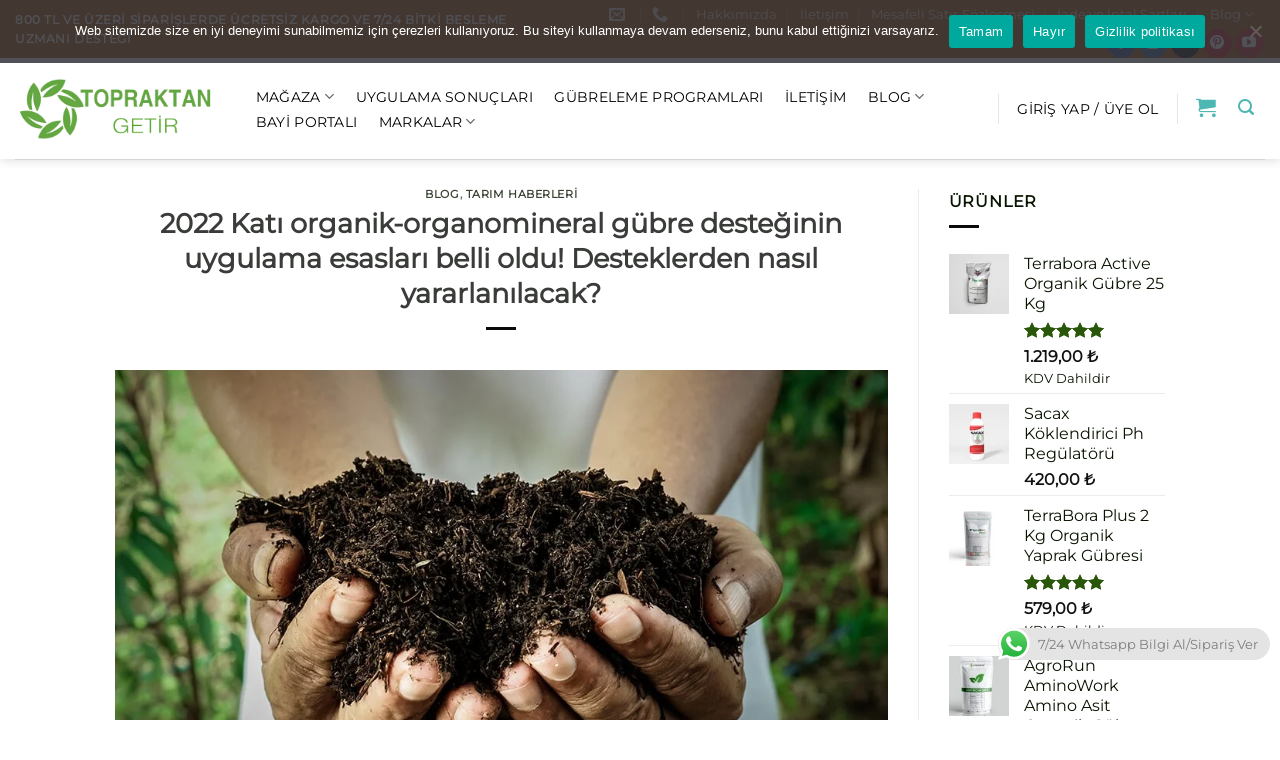

--- FILE ---
content_type: text/html; charset=UTF-8
request_url: https://topraktangetir.com/2022-kati-organik-organomineral-gubre-desteginin-uygulama-esaslari-belli-oldu-desteklerden-nasil-yararlanilacak/
body_size: 44888
content:
<!DOCTYPE html>
<html lang="tr" class="loading-site no-js">
<head>
	<meta charset="UTF-8" />
	<link rel="profile" href="http://gmpg.org/xfn/11" />
	<link rel="pingback" href="https://topraktangetir.com/xmlrpc.php" />

	<script>(function(html){html.className = html.className.replace(/\bno-js\b/,'js')})(document.documentElement);</script>
<title>2022 Katı organik-organomineral gübre desteğinin uygulama esasları belli oldu! Desteklerden nasıl yararlanılacak? &#8211; Topraktan Getir</title>
<meta name='robots' content='max-image-preview:large' />
<meta name="viewport" content="width=device-width, initial-scale=1" /><!-- Google tag (gtag.js) consent mode dataLayer added by Site Kit -->
<script type="text/javascript" id="google_gtagjs-js-consent-mode-data-layer">
/* <![CDATA[ */
window.dataLayer = window.dataLayer || [];function gtag(){dataLayer.push(arguments);}
gtag('consent', 'default', {"ad_personalization":"denied","ad_storage":"denied","ad_user_data":"denied","analytics_storage":"denied","functionality_storage":"denied","security_storage":"denied","personalization_storage":"denied","region":["AT","BE","BG","CH","CY","CZ","DE","DK","EE","ES","FI","FR","GB","GR","HR","HU","IE","IS","IT","LI","LT","LU","LV","MT","NL","NO","PL","PT","RO","SE","SI","SK"],"wait_for_update":500});
window._googlesitekitConsentCategoryMap = {"statistics":["analytics_storage"],"marketing":["ad_storage","ad_user_data","ad_personalization"],"functional":["functionality_storage","security_storage"],"preferences":["personalization_storage"]};
window._googlesitekitConsents = {"ad_personalization":"denied","ad_storage":"denied","ad_user_data":"denied","analytics_storage":"denied","functionality_storage":"denied","security_storage":"denied","personalization_storage":"denied","region":["AT","BE","BG","CH","CY","CZ","DE","DK","EE","ES","FI","FR","GB","GR","HR","HU","IE","IS","IT","LI","LT","LU","LV","MT","NL","NO","PL","PT","RO","SE","SI","SK"],"wait_for_update":500};
/* ]]> */
</script>
<!-- End Google tag (gtag.js) consent mode dataLayer added by Site Kit -->
<link rel='dns-prefetch' href='//www.googletagmanager.com' />
<link rel='dns-prefetch' href='//capi-automation.s3.us-east-2.amazonaws.com' />
<link rel='prefetch' href='https://topraktangetir.com/wp-content/themes/flatsome/assets/js/flatsome.js?ver=e1ad26bd5672989785e1' />
<link rel='prefetch' href='https://topraktangetir.com/wp-content/themes/flatsome/assets/js/chunk.slider.js?ver=3.19.8' />
<link rel='prefetch' href='https://topraktangetir.com/wp-content/themes/flatsome/assets/js/chunk.popups.js?ver=3.19.8' />
<link rel='prefetch' href='https://topraktangetir.com/wp-content/themes/flatsome/assets/js/chunk.tooltips.js?ver=3.19.8' />
<link rel='prefetch' href='https://topraktangetir.com/wp-content/themes/flatsome/assets/js/woocommerce.js?ver=dd6035ce106022a74757' />
<link rel="alternate" type="application/rss+xml" title="Topraktan Getir &raquo; akışı" href="https://topraktangetir.com/feed/" />
<link rel="alternate" type="application/rss+xml" title="Topraktan Getir &raquo; yorum akışı" href="https://topraktangetir.com/comments/feed/" />
<link rel="alternate" type="application/rss+xml" title="Topraktan Getir &raquo; 2022 Katı organik-organomineral gübre desteğinin uygulama esasları belli oldu! Desteklerden nasıl yararlanılacak? yorum akışı" href="https://topraktangetir.com/2022-kati-organik-organomineral-gubre-desteginin-uygulama-esaslari-belli-oldu-desteklerden-nasil-yararlanilacak/feed/" />
<link rel="alternate" title="oEmbed (JSON)" type="application/json+oembed" href="https://topraktangetir.com/wp-json/oembed/1.0/embed?url=https%3A%2F%2Ftopraktangetir.com%2F2022-kati-organik-organomineral-gubre-desteginin-uygulama-esaslari-belli-oldu-desteklerden-nasil-yararlanilacak%2F" />
<link rel="alternate" title="oEmbed (XML)" type="text/xml+oembed" href="https://topraktangetir.com/wp-json/oembed/1.0/embed?url=https%3A%2F%2Ftopraktangetir.com%2F2022-kati-organik-organomineral-gubre-desteginin-uygulama-esaslari-belli-oldu-desteklerden-nasil-yararlanilacak%2F&#038;format=xml" />
<style id='wp-img-auto-sizes-contain-inline-css' type='text/css'>
img:is([sizes=auto i],[sizes^="auto," i]){contain-intrinsic-size:3000px 1500px}
/*# sourceURL=wp-img-auto-sizes-contain-inline-css */
</style>
<link rel='stylesheet' id='ht_ctc_main_css-css' href='https://topraktangetir.com/wp-content/plugins/click-to-chat-for-whatsapp/new/inc/assets/css/main.css?ver=4.29' type='text/css' media='all' />
<link rel='stylesheet' id='sbi_styles-css' href='https://topraktangetir.com/wp-content/plugins/instagram-feed/css/sbi-styles.min.css?ver=6.9.1' type='text/css' media='all' />
<link rel='stylesheet' id='embedpress-css-css' href='https://topraktangetir.com/wp-content/plugins/embedpress/assets/css/embedpress.css?ver=1767619971' type='text/css' media='all' />
<link rel='stylesheet' id='embedpress-blocks-style-css' href='https://topraktangetir.com/wp-content/plugins/embedpress/assets/css/blocks.build.css?ver=1767619971' type='text/css' media='all' />
<link rel='stylesheet' id='embedpress-lazy-load-css-css' href='https://topraktangetir.com/wp-content/plugins/embedpress/assets/css/lazy-load.css?ver=1767619971' type='text/css' media='all' />
<style id='wp-block-library-inline-css' type='text/css'>
:root{--wp-block-synced-color:#7a00df;--wp-block-synced-color--rgb:122,0,223;--wp-bound-block-color:var(--wp-block-synced-color);--wp-editor-canvas-background:#ddd;--wp-admin-theme-color:#007cba;--wp-admin-theme-color--rgb:0,124,186;--wp-admin-theme-color-darker-10:#006ba1;--wp-admin-theme-color-darker-10--rgb:0,107,160.5;--wp-admin-theme-color-darker-20:#005a87;--wp-admin-theme-color-darker-20--rgb:0,90,135;--wp-admin-border-width-focus:2px}@media (min-resolution:192dpi){:root{--wp-admin-border-width-focus:1.5px}}.wp-element-button{cursor:pointer}:root .has-very-light-gray-background-color{background-color:#eee}:root .has-very-dark-gray-background-color{background-color:#313131}:root .has-very-light-gray-color{color:#eee}:root .has-very-dark-gray-color{color:#313131}:root .has-vivid-green-cyan-to-vivid-cyan-blue-gradient-background{background:linear-gradient(135deg,#00d084,#0693e3)}:root .has-purple-crush-gradient-background{background:linear-gradient(135deg,#34e2e4,#4721fb 50%,#ab1dfe)}:root .has-hazy-dawn-gradient-background{background:linear-gradient(135deg,#faaca8,#dad0ec)}:root .has-subdued-olive-gradient-background{background:linear-gradient(135deg,#fafae1,#67a671)}:root .has-atomic-cream-gradient-background{background:linear-gradient(135deg,#fdd79a,#004a59)}:root .has-nightshade-gradient-background{background:linear-gradient(135deg,#330968,#31cdcf)}:root .has-midnight-gradient-background{background:linear-gradient(135deg,#020381,#2874fc)}:root{--wp--preset--font-size--normal:16px;--wp--preset--font-size--huge:42px}.has-regular-font-size{font-size:1em}.has-larger-font-size{font-size:2.625em}.has-normal-font-size{font-size:var(--wp--preset--font-size--normal)}.has-huge-font-size{font-size:var(--wp--preset--font-size--huge)}.has-text-align-center{text-align:center}.has-text-align-left{text-align:left}.has-text-align-right{text-align:right}.has-fit-text{white-space:nowrap!important}#end-resizable-editor-section{display:none}.aligncenter{clear:both}.items-justified-left{justify-content:flex-start}.items-justified-center{justify-content:center}.items-justified-right{justify-content:flex-end}.items-justified-space-between{justify-content:space-between}.screen-reader-text{border:0;clip-path:inset(50%);height:1px;margin:-1px;overflow:hidden;padding:0;position:absolute;width:1px;word-wrap:normal!important}.screen-reader-text:focus{background-color:#ddd;clip-path:none;color:#444;display:block;font-size:1em;height:auto;left:5px;line-height:normal;padding:15px 23px 14px;text-decoration:none;top:5px;width:auto;z-index:100000}html :where(.has-border-color){border-style:solid}html :where([style*=border-top-color]){border-top-style:solid}html :where([style*=border-right-color]){border-right-style:solid}html :where([style*=border-bottom-color]){border-bottom-style:solid}html :where([style*=border-left-color]){border-left-style:solid}html :where([style*=border-width]){border-style:solid}html :where([style*=border-top-width]){border-top-style:solid}html :where([style*=border-right-width]){border-right-style:solid}html :where([style*=border-bottom-width]){border-bottom-style:solid}html :where([style*=border-left-width]){border-left-style:solid}html :where(img[class*=wp-image-]){height:auto;max-width:100%}:where(figure){margin:0 0 1em}html :where(.is-position-sticky){--wp-admin--admin-bar--position-offset:var(--wp-admin--admin-bar--height,0px)}@media screen and (max-width:600px){html :where(.is-position-sticky){--wp-admin--admin-bar--position-offset:0px}}

/*# sourceURL=wp-block-library-inline-css */
</style><style id='wp-block-paragraph-inline-css' type='text/css'>
.is-small-text{font-size:.875em}.is-regular-text{font-size:1em}.is-large-text{font-size:2.25em}.is-larger-text{font-size:3em}.has-drop-cap:not(:focus):first-letter{float:left;font-size:8.4em;font-style:normal;font-weight:100;line-height:.68;margin:.05em .1em 0 0;text-transform:uppercase}body.rtl .has-drop-cap:not(:focus):first-letter{float:none;margin-left:.1em}p.has-drop-cap.has-background{overflow:hidden}:root :where(p.has-background){padding:1.25em 2.375em}:where(p.has-text-color:not(.has-link-color)) a{color:inherit}p.has-text-align-left[style*="writing-mode:vertical-lr"],p.has-text-align-right[style*="writing-mode:vertical-rl"]{rotate:180deg}
/*# sourceURL=https://topraktangetir.com/wp-includes/blocks/paragraph/style.min.css */
</style>
<link rel='stylesheet' id='wc-blocks-style-css' href='https://topraktangetir.com/wp-content/plugins/woocommerce/assets/client/blocks/wc-blocks.css?ver=wc-10.4.3' type='text/css' media='all' />
<link rel='stylesheet' id='wc-blocks-style-all-products-css' href='https://topraktangetir.com/wp-content/plugins/woocommerce/assets/client/blocks/all-products.css?ver=wc-10.4.3' type='text/css' media='all' />
<style id='global-styles-inline-css' type='text/css'>
:root{--wp--preset--aspect-ratio--square: 1;--wp--preset--aspect-ratio--4-3: 4/3;--wp--preset--aspect-ratio--3-4: 3/4;--wp--preset--aspect-ratio--3-2: 3/2;--wp--preset--aspect-ratio--2-3: 2/3;--wp--preset--aspect-ratio--16-9: 16/9;--wp--preset--aspect-ratio--9-16: 9/16;--wp--preset--color--black: #000000;--wp--preset--color--cyan-bluish-gray: #abb8c3;--wp--preset--color--white: #ffffff;--wp--preset--color--pale-pink: #f78da7;--wp--preset--color--vivid-red: #cf2e2e;--wp--preset--color--luminous-vivid-orange: #ff6900;--wp--preset--color--luminous-vivid-amber: #fcb900;--wp--preset--color--light-green-cyan: #7bdcb5;--wp--preset--color--vivid-green-cyan: #00d084;--wp--preset--color--pale-cyan-blue: #8ed1fc;--wp--preset--color--vivid-cyan-blue: #0693e3;--wp--preset--color--vivid-purple: #9b51e0;--wp--preset--color--primary: #ae7218;--wp--preset--color--secondary: #4d9234;--wp--preset--color--success: #7a9c59;--wp--preset--color--alert: #b20000;--wp--preset--gradient--vivid-cyan-blue-to-vivid-purple: linear-gradient(135deg,rgb(6,147,227) 0%,rgb(155,81,224) 100%);--wp--preset--gradient--light-green-cyan-to-vivid-green-cyan: linear-gradient(135deg,rgb(122,220,180) 0%,rgb(0,208,130) 100%);--wp--preset--gradient--luminous-vivid-amber-to-luminous-vivid-orange: linear-gradient(135deg,rgb(252,185,0) 0%,rgb(255,105,0) 100%);--wp--preset--gradient--luminous-vivid-orange-to-vivid-red: linear-gradient(135deg,rgb(255,105,0) 0%,rgb(207,46,46) 100%);--wp--preset--gradient--very-light-gray-to-cyan-bluish-gray: linear-gradient(135deg,rgb(238,238,238) 0%,rgb(169,184,195) 100%);--wp--preset--gradient--cool-to-warm-spectrum: linear-gradient(135deg,rgb(74,234,220) 0%,rgb(151,120,209) 20%,rgb(207,42,186) 40%,rgb(238,44,130) 60%,rgb(251,105,98) 80%,rgb(254,248,76) 100%);--wp--preset--gradient--blush-light-purple: linear-gradient(135deg,rgb(255,206,236) 0%,rgb(152,150,240) 100%);--wp--preset--gradient--blush-bordeaux: linear-gradient(135deg,rgb(254,205,165) 0%,rgb(254,45,45) 50%,rgb(107,0,62) 100%);--wp--preset--gradient--luminous-dusk: linear-gradient(135deg,rgb(255,203,112) 0%,rgb(199,81,192) 50%,rgb(65,88,208) 100%);--wp--preset--gradient--pale-ocean: linear-gradient(135deg,rgb(255,245,203) 0%,rgb(182,227,212) 50%,rgb(51,167,181) 100%);--wp--preset--gradient--electric-grass: linear-gradient(135deg,rgb(202,248,128) 0%,rgb(113,206,126) 100%);--wp--preset--gradient--midnight: linear-gradient(135deg,rgb(2,3,129) 0%,rgb(40,116,252) 100%);--wp--preset--font-size--small: 13px;--wp--preset--font-size--medium: 20px;--wp--preset--font-size--large: 36px;--wp--preset--font-size--x-large: 42px;--wp--preset--spacing--20: 0.44rem;--wp--preset--spacing--30: 0.67rem;--wp--preset--spacing--40: 1rem;--wp--preset--spacing--50: 1.5rem;--wp--preset--spacing--60: 2.25rem;--wp--preset--spacing--70: 3.38rem;--wp--preset--spacing--80: 5.06rem;--wp--preset--shadow--natural: 6px 6px 9px rgba(0, 0, 0, 0.2);--wp--preset--shadow--deep: 12px 12px 50px rgba(0, 0, 0, 0.4);--wp--preset--shadow--sharp: 6px 6px 0px rgba(0, 0, 0, 0.2);--wp--preset--shadow--outlined: 6px 6px 0px -3px rgb(255, 255, 255), 6px 6px rgb(0, 0, 0);--wp--preset--shadow--crisp: 6px 6px 0px rgb(0, 0, 0);}:where(body) { margin: 0; }.wp-site-blocks > .alignleft { float: left; margin-right: 2em; }.wp-site-blocks > .alignright { float: right; margin-left: 2em; }.wp-site-blocks > .aligncenter { justify-content: center; margin-left: auto; margin-right: auto; }:where(.is-layout-flex){gap: 0.5em;}:where(.is-layout-grid){gap: 0.5em;}.is-layout-flow > .alignleft{float: left;margin-inline-start: 0;margin-inline-end: 2em;}.is-layout-flow > .alignright{float: right;margin-inline-start: 2em;margin-inline-end: 0;}.is-layout-flow > .aligncenter{margin-left: auto !important;margin-right: auto !important;}.is-layout-constrained > .alignleft{float: left;margin-inline-start: 0;margin-inline-end: 2em;}.is-layout-constrained > .alignright{float: right;margin-inline-start: 2em;margin-inline-end: 0;}.is-layout-constrained > .aligncenter{margin-left: auto !important;margin-right: auto !important;}.is-layout-constrained > :where(:not(.alignleft):not(.alignright):not(.alignfull)){margin-left: auto !important;margin-right: auto !important;}body .is-layout-flex{display: flex;}.is-layout-flex{flex-wrap: wrap;align-items: center;}.is-layout-flex > :is(*, div){margin: 0;}body .is-layout-grid{display: grid;}.is-layout-grid > :is(*, div){margin: 0;}body{padding-top: 0px;padding-right: 0px;padding-bottom: 0px;padding-left: 0px;}a:where(:not(.wp-element-button)){text-decoration: none;}:root :where(.wp-element-button, .wp-block-button__link){background-color: #32373c;border-width: 0;color: #fff;font-family: inherit;font-size: inherit;font-style: inherit;font-weight: inherit;letter-spacing: inherit;line-height: inherit;padding-top: calc(0.667em + 2px);padding-right: calc(1.333em + 2px);padding-bottom: calc(0.667em + 2px);padding-left: calc(1.333em + 2px);text-decoration: none;text-transform: inherit;}.has-black-color{color: var(--wp--preset--color--black) !important;}.has-cyan-bluish-gray-color{color: var(--wp--preset--color--cyan-bluish-gray) !important;}.has-white-color{color: var(--wp--preset--color--white) !important;}.has-pale-pink-color{color: var(--wp--preset--color--pale-pink) !important;}.has-vivid-red-color{color: var(--wp--preset--color--vivid-red) !important;}.has-luminous-vivid-orange-color{color: var(--wp--preset--color--luminous-vivid-orange) !important;}.has-luminous-vivid-amber-color{color: var(--wp--preset--color--luminous-vivid-amber) !important;}.has-light-green-cyan-color{color: var(--wp--preset--color--light-green-cyan) !important;}.has-vivid-green-cyan-color{color: var(--wp--preset--color--vivid-green-cyan) !important;}.has-pale-cyan-blue-color{color: var(--wp--preset--color--pale-cyan-blue) !important;}.has-vivid-cyan-blue-color{color: var(--wp--preset--color--vivid-cyan-blue) !important;}.has-vivid-purple-color{color: var(--wp--preset--color--vivid-purple) !important;}.has-primary-color{color: var(--wp--preset--color--primary) !important;}.has-secondary-color{color: var(--wp--preset--color--secondary) !important;}.has-success-color{color: var(--wp--preset--color--success) !important;}.has-alert-color{color: var(--wp--preset--color--alert) !important;}.has-black-background-color{background-color: var(--wp--preset--color--black) !important;}.has-cyan-bluish-gray-background-color{background-color: var(--wp--preset--color--cyan-bluish-gray) !important;}.has-white-background-color{background-color: var(--wp--preset--color--white) !important;}.has-pale-pink-background-color{background-color: var(--wp--preset--color--pale-pink) !important;}.has-vivid-red-background-color{background-color: var(--wp--preset--color--vivid-red) !important;}.has-luminous-vivid-orange-background-color{background-color: var(--wp--preset--color--luminous-vivid-orange) !important;}.has-luminous-vivid-amber-background-color{background-color: var(--wp--preset--color--luminous-vivid-amber) !important;}.has-light-green-cyan-background-color{background-color: var(--wp--preset--color--light-green-cyan) !important;}.has-vivid-green-cyan-background-color{background-color: var(--wp--preset--color--vivid-green-cyan) !important;}.has-pale-cyan-blue-background-color{background-color: var(--wp--preset--color--pale-cyan-blue) !important;}.has-vivid-cyan-blue-background-color{background-color: var(--wp--preset--color--vivid-cyan-blue) !important;}.has-vivid-purple-background-color{background-color: var(--wp--preset--color--vivid-purple) !important;}.has-primary-background-color{background-color: var(--wp--preset--color--primary) !important;}.has-secondary-background-color{background-color: var(--wp--preset--color--secondary) !important;}.has-success-background-color{background-color: var(--wp--preset--color--success) !important;}.has-alert-background-color{background-color: var(--wp--preset--color--alert) !important;}.has-black-border-color{border-color: var(--wp--preset--color--black) !important;}.has-cyan-bluish-gray-border-color{border-color: var(--wp--preset--color--cyan-bluish-gray) !important;}.has-white-border-color{border-color: var(--wp--preset--color--white) !important;}.has-pale-pink-border-color{border-color: var(--wp--preset--color--pale-pink) !important;}.has-vivid-red-border-color{border-color: var(--wp--preset--color--vivid-red) !important;}.has-luminous-vivid-orange-border-color{border-color: var(--wp--preset--color--luminous-vivid-orange) !important;}.has-luminous-vivid-amber-border-color{border-color: var(--wp--preset--color--luminous-vivid-amber) !important;}.has-light-green-cyan-border-color{border-color: var(--wp--preset--color--light-green-cyan) !important;}.has-vivid-green-cyan-border-color{border-color: var(--wp--preset--color--vivid-green-cyan) !important;}.has-pale-cyan-blue-border-color{border-color: var(--wp--preset--color--pale-cyan-blue) !important;}.has-vivid-cyan-blue-border-color{border-color: var(--wp--preset--color--vivid-cyan-blue) !important;}.has-vivid-purple-border-color{border-color: var(--wp--preset--color--vivid-purple) !important;}.has-primary-border-color{border-color: var(--wp--preset--color--primary) !important;}.has-secondary-border-color{border-color: var(--wp--preset--color--secondary) !important;}.has-success-border-color{border-color: var(--wp--preset--color--success) !important;}.has-alert-border-color{border-color: var(--wp--preset--color--alert) !important;}.has-vivid-cyan-blue-to-vivid-purple-gradient-background{background: var(--wp--preset--gradient--vivid-cyan-blue-to-vivid-purple) !important;}.has-light-green-cyan-to-vivid-green-cyan-gradient-background{background: var(--wp--preset--gradient--light-green-cyan-to-vivid-green-cyan) !important;}.has-luminous-vivid-amber-to-luminous-vivid-orange-gradient-background{background: var(--wp--preset--gradient--luminous-vivid-amber-to-luminous-vivid-orange) !important;}.has-luminous-vivid-orange-to-vivid-red-gradient-background{background: var(--wp--preset--gradient--luminous-vivid-orange-to-vivid-red) !important;}.has-very-light-gray-to-cyan-bluish-gray-gradient-background{background: var(--wp--preset--gradient--very-light-gray-to-cyan-bluish-gray) !important;}.has-cool-to-warm-spectrum-gradient-background{background: var(--wp--preset--gradient--cool-to-warm-spectrum) !important;}.has-blush-light-purple-gradient-background{background: var(--wp--preset--gradient--blush-light-purple) !important;}.has-blush-bordeaux-gradient-background{background: var(--wp--preset--gradient--blush-bordeaux) !important;}.has-luminous-dusk-gradient-background{background: var(--wp--preset--gradient--luminous-dusk) !important;}.has-pale-ocean-gradient-background{background: var(--wp--preset--gradient--pale-ocean) !important;}.has-electric-grass-gradient-background{background: var(--wp--preset--gradient--electric-grass) !important;}.has-midnight-gradient-background{background: var(--wp--preset--gradient--midnight) !important;}.has-small-font-size{font-size: var(--wp--preset--font-size--small) !important;}.has-medium-font-size{font-size: var(--wp--preset--font-size--medium) !important;}.has-large-font-size{font-size: var(--wp--preset--font-size--large) !important;}.has-x-large-font-size{font-size: var(--wp--preset--font-size--x-large) !important;}
/*# sourceURL=global-styles-inline-css */
</style>

<link rel='stylesheet' id='dashicons-css' href='https://topraktangetir.com/wp-includes/css/dashicons.min.css?ver=6.9' type='text/css' media='all' />
<link rel='stylesheet' id='admin-bar-css' href='https://topraktangetir.com/wp-includes/css/admin-bar.min.css?ver=6.9' type='text/css' media='all' />
<style id='admin-bar-inline-css' type='text/css'>

    /* Hide CanvasJS credits for P404 charts specifically */
    #p404RedirectChart .canvasjs-chart-credit {
        display: none !important;
    }
    
    #p404RedirectChart canvas {
        border-radius: 6px;
    }

    .p404-redirect-adminbar-weekly-title {
        font-weight: bold;
        font-size: 14px;
        color: #fff;
        margin-bottom: 6px;
    }

    #wpadminbar #wp-admin-bar-p404_free_top_button .ab-icon:before {
        content: "\f103";
        color: #dc3545;
        top: 3px;
    }
    
    #wp-admin-bar-p404_free_top_button .ab-item {
        min-width: 80px !important;
        padding: 0px !important;
    }
    
    /* Ensure proper positioning and z-index for P404 dropdown */
    .p404-redirect-adminbar-dropdown-wrap { 
        min-width: 0; 
        padding: 0;
        position: static !important;
    }
    
    #wpadminbar #wp-admin-bar-p404_free_top_button_dropdown {
        position: static !important;
    }
    
    #wpadminbar #wp-admin-bar-p404_free_top_button_dropdown .ab-item {
        padding: 0 !important;
        margin: 0 !important;
    }
    
    .p404-redirect-dropdown-container {
        min-width: 340px;
        padding: 18px 18px 12px 18px;
        background: #23282d !important;
        color: #fff;
        border-radius: 12px;
        box-shadow: 0 8px 32px rgba(0,0,0,0.25);
        margin-top: 10px;
        position: relative !important;
        z-index: 999999 !important;
        display: block !important;
        border: 1px solid #444;
    }
    
    /* Ensure P404 dropdown appears on hover */
    #wpadminbar #wp-admin-bar-p404_free_top_button .p404-redirect-dropdown-container { 
        display: none !important;
    }
    
    #wpadminbar #wp-admin-bar-p404_free_top_button:hover .p404-redirect-dropdown-container { 
        display: block !important;
    }
    
    #wpadminbar #wp-admin-bar-p404_free_top_button:hover #wp-admin-bar-p404_free_top_button_dropdown .p404-redirect-dropdown-container {
        display: block !important;
    }
    
    .p404-redirect-card {
        background: #2c3338;
        border-radius: 8px;
        padding: 18px 18px 12px 18px;
        box-shadow: 0 2px 8px rgba(0,0,0,0.07);
        display: flex;
        flex-direction: column;
        align-items: flex-start;
        border: 1px solid #444;
    }
    
    .p404-redirect-btn {
        display: inline-block;
        background: #dc3545;
        color: #fff !important;
        font-weight: bold;
        padding: 5px 22px;
        border-radius: 8px;
        text-decoration: none;
        font-size: 17px;
        transition: background 0.2s, box-shadow 0.2s;
        margin-top: 8px;
        box-shadow: 0 2px 8px rgba(220,53,69,0.15);
        text-align: center;
        line-height: 1.6;
    }
    
    .p404-redirect-btn:hover {
        background: #c82333;
        color: #fff !important;
        box-shadow: 0 4px 16px rgba(220,53,69,0.25);
    }
    
    /* Prevent conflicts with other admin bar dropdowns */
    #wpadminbar .ab-top-menu > li:hover > .ab-item,
    #wpadminbar .ab-top-menu > li.hover > .ab-item {
        z-index: auto;
    }
    
    #wpadminbar #wp-admin-bar-p404_free_top_button:hover > .ab-item {
        z-index: 999998 !important;
    }
    
/*# sourceURL=admin-bar-inline-css */
</style>
<link rel='stylesheet' id='cookie-notice-front-css' href='https://topraktangetir.com/wp-content/plugins/cookie-notice/css/front.min.css?ver=2.5.11' type='text/css' media='all' />
<style id='woocommerce-inline-inline-css' type='text/css'>
.woocommerce form .form-row .required { visibility: visible; }
/*# sourceURL=woocommerce-inline-inline-css */
</style>
<link rel='stylesheet' id='flatsome-main-css' href='https://topraktangetir.com/wp-content/themes/flatsome/assets/css/flatsome.css?ver=3.19.8' type='text/css' media='all' />
<style id='flatsome-main-inline-css' type='text/css'>
@font-face {
				font-family: "fl-icons";
				font-display: block;
				src: url(https://topraktangetir.com/wp-content/themes/flatsome/assets/css/icons/fl-icons.eot?v=3.19.8);
				src:
					url(https://topraktangetir.com/wp-content/themes/flatsome/assets/css/icons/fl-icons.eot#iefix?v=3.19.8) format("embedded-opentype"),
					url(https://topraktangetir.com/wp-content/themes/flatsome/assets/css/icons/fl-icons.woff2?v=3.19.8) format("woff2"),
					url(https://topraktangetir.com/wp-content/themes/flatsome/assets/css/icons/fl-icons.ttf?v=3.19.8) format("truetype"),
					url(https://topraktangetir.com/wp-content/themes/flatsome/assets/css/icons/fl-icons.woff?v=3.19.8) format("woff"),
					url(https://topraktangetir.com/wp-content/themes/flatsome/assets/css/icons/fl-icons.svg?v=3.19.8#fl-icons) format("svg");
			}
/*# sourceURL=flatsome-main-inline-css */
</style>
<link rel='stylesheet' id='flatsome-shop-css' href='https://topraktangetir.com/wp-content/themes/flatsome/assets/css/flatsome-shop.css?ver=3.19.8' type='text/css' media='all' />
<link rel='stylesheet' id='flatsome-style-css' href='https://topraktangetir.com/wp-content/themes/flatsome/style.css?ver=3.19.8' type='text/css' media='all' />
<script type="text/javascript" id="woocommerce-google-analytics-integration-gtag-js-after">
/* <![CDATA[ */
/* Google Analytics for WooCommerce (gtag.js) */
					window.dataLayer = window.dataLayer || [];
					function gtag(){dataLayer.push(arguments);}
					// Set up default consent state.
					for ( const mode of [{"analytics_storage":"denied","ad_storage":"denied","ad_user_data":"denied","ad_personalization":"denied","region":["AT","BE","BG","HR","CY","CZ","DK","EE","FI","FR","DE","GR","HU","IS","IE","IT","LV","LI","LT","LU","MT","NL","NO","PL","PT","RO","SK","SI","ES","SE","GB","CH"]}] || [] ) {
						gtag( "consent", "default", { "wait_for_update": 500, ...mode } );
					}
					gtag("js", new Date());
					gtag("set", "developer_id.dOGY3NW", true);
					gtag("config", "G-1D3CSD7YLX", {"track_404":true,"allow_google_signals":true,"logged_in":false,"linker":{"domains":[],"allow_incoming":false},"custom_map":{"dimension1":"logged_in"}});
//# sourceURL=woocommerce-google-analytics-integration-gtag-js-after
/* ]]> */
</script>
<script type="text/javascript" src="https://topraktangetir.com/wp-includes/js/jquery/jquery.min.js?ver=3.7.1" id="jquery-core-js"></script>
<script type="text/javascript" src="https://topraktangetir.com/wp-includes/js/jquery/jquery-migrate.min.js?ver=3.4.1" id="jquery-migrate-js"></script>
<script type="text/javascript" src="https://topraktangetir.com/wp-includes/js/dist/hooks.min.js?ver=dd5603f07f9220ed27f1" id="wp-hooks-js"></script>
<script type="text/javascript" src="https://topraktangetir.com/wp-includes/js/dist/i18n.min.js?ver=c26c3dc7bed366793375" id="wp-i18n-js"></script>
<script type="text/javascript" id="wp-i18n-js-after">
/* <![CDATA[ */
wp.i18n.setLocaleData( { 'text direction\u0004ltr': [ 'ltr' ] } );
//# sourceURL=wp-i18n-js-after
/* ]]> */
</script>
<script type="text/javascript" id="cookie-notice-front-js-before">
/* <![CDATA[ */
var cnArgs = {"ajaxUrl":"https:\/\/topraktangetir.com\/wp-admin\/admin-ajax.php","nonce":"a31a019261","hideEffect":"none","position":"top","onScroll":false,"onScrollOffset":100,"onClick":true,"cookieName":"cookie_notice_accepted","cookieTime":31536000,"cookieTimeRejected":3600,"globalCookie":false,"redirection":false,"cache":false,"revokeCookies":false,"revokeCookiesOpt":"automatic"};

//# sourceURL=cookie-notice-front-js-before
/* ]]> */
</script>
<script type="text/javascript" src="https://topraktangetir.com/wp-content/plugins/cookie-notice/js/front.min.js?ver=2.5.11" id="cookie-notice-front-js"></script>
<script type="text/javascript" id="zxcvbn-async-js-extra">
/* <![CDATA[ */
var _zxcvbnSettings = {"src":"https://topraktangetir.com/wp-includes/js/zxcvbn.min.js"};
//# sourceURL=zxcvbn-async-js-extra
/* ]]> */
</script>
<script type="text/javascript" src="https://topraktangetir.com/wp-includes/js/zxcvbn-async.min.js?ver=1.0" id="zxcvbn-async-js"></script>
<script type="text/javascript" id="password-strength-meter-js-extra">
/* <![CDATA[ */
var pwsL10n = {"unknown":"Parolan\u0131n zorlu\u011fu bilinmiyor","short":"\u00c7ok zay\u0131f","bad":"Zay\u0131f","good":"Orta","strong":"G\u00fc\u00e7l\u00fc","mismatch":"Parola uyu\u015fmuyor"};
//# sourceURL=password-strength-meter-js-extra
/* ]]> */
</script>
<script type="text/javascript" id="password-strength-meter-js-translations">
/* <![CDATA[ */
( function( domain, translations ) {
	var localeData = translations.locale_data[ domain ] || translations.locale_data.messages;
	localeData[""].domain = domain;
	wp.i18n.setLocaleData( localeData, domain );
} )( "default", {"translation-revision-date":"2025-11-26 15:23:11+0000","generator":"GlotPress\/4.0.3","domain":"messages","locale_data":{"messages":{"":{"domain":"messages","plural-forms":"nplurals=2; plural=n > 1;","lang":"tr"},"%1$s is deprecated since version %2$s! Use %3$s instead. Please consider writing more inclusive code.":["%1$s, %2$s s\u00fcr\u00fcm\u00fcnden ba\u015flayarak kullan\u0131mdan kald\u0131r\u0131ld\u0131! Bunun yerine %3$s kullan\u0131n. L\u00fctfen daha kapsaml\u0131 kod yazmay\u0131 de\u011ferlendirin."]}},"comment":{"reference":"wp-admin\/js\/password-strength-meter.js"}} );
//# sourceURL=password-strength-meter-js-translations
/* ]]> */
</script>
<script type="text/javascript" src="https://topraktangetir.com/wp-admin/js/password-strength-meter.min.js?ver=6.9" id="password-strength-meter-js"></script>
<script type="text/javascript" src="https://topraktangetir.com/wp-content/plugins/woocommerce/assets/js/jquery-blockui/jquery.blockUI.min.js?ver=2.7.0-wc.10.4.3" id="wc-jquery-blockui-js" data-wp-strategy="defer"></script>
<script type="text/javascript" id="wc-add-to-cart-js-extra">
/* <![CDATA[ */
var wc_add_to_cart_params = {"ajax_url":"/wp-admin/admin-ajax.php","wc_ajax_url":"/?wc-ajax=%%endpoint%%","i18n_view_cart":"Sepetim","cart_url":"https://topraktangetir.com/sepet/","is_cart":"","cart_redirect_after_add":"no"};
//# sourceURL=wc-add-to-cart-js-extra
/* ]]> */
</script>
<script type="text/javascript" src="https://topraktangetir.com/wp-content/plugins/woocommerce/assets/js/frontend/add-to-cart.min.js?ver=10.4.3" id="wc-add-to-cart-js" defer="defer" data-wp-strategy="defer"></script>
<script type="text/javascript" src="https://topraktangetir.com/wp-content/plugins/woocommerce/assets/js/js-cookie/js.cookie.min.js?ver=2.1.4-wc.10.4.3" id="wc-js-cookie-js" data-wp-strategy="defer"></script>

<!-- Site Kit tarafından eklenen Google etiketi (gtag.js) snippet&#039;i -->
<!-- Google Analytics snippet added by Site Kit -->
<!-- Site Kit tarafından eklenen Google Ads snippet&#039;i -->
<script type="text/javascript" src="https://www.googletagmanager.com/gtag/js?id=G-1D3CSD7YLX" id="google_gtagjs-js" async></script>
<script type="text/javascript" id="google_gtagjs-js-after">
/* <![CDATA[ */
window.dataLayer = window.dataLayer || [];function gtag(){dataLayer.push(arguments);}
gtag("set","linker",{"domains":["topraktangetir.com"]});
gtag("js", new Date());
gtag("set", "developer_id.dZTNiMT", true);
gtag("config", "G-1D3CSD7YLX", {"googlesitekit_post_type":"post"});
gtag("config", "AW-592345754");
 window._googlesitekit = window._googlesitekit || {}; window._googlesitekit.throttledEvents = []; window._googlesitekit.gtagEvent = (name, data) => { var key = JSON.stringify( { name, data } ); if ( !! window._googlesitekit.throttledEvents[ key ] ) { return; } window._googlesitekit.throttledEvents[ key ] = true; setTimeout( () => { delete window._googlesitekit.throttledEvents[ key ]; }, 5 ); gtag( "event", name, { ...data, event_source: "site-kit" } ); }; 
//# sourceURL=google_gtagjs-js-after
/* ]]> */
</script>
<link rel="https://api.w.org/" href="https://topraktangetir.com/wp-json/" /><link rel="alternate" title="JSON" type="application/json" href="https://topraktangetir.com/wp-json/wp/v2/posts/3922" /><link rel="EditURI" type="application/rsd+xml" title="RSD" href="https://topraktangetir.com/xmlrpc.php?rsd" />
<meta name="generator" content="WordPress 6.9" />
<meta name="generator" content="WooCommerce 10.4.3" />
<link rel="canonical" href="https://topraktangetir.com/2022-kati-organik-organomineral-gubre-desteginin-uygulama-esaslari-belli-oldu-desteklerden-nasil-yararlanilacak/" />
<link rel='shortlink' href='https://topraktangetir.com/?p=3922' />
<meta name="generator" content="Site Kit by Google 1.170.0" /><!-- Google site verification - Google for WooCommerce -->
<meta name="google-site-verification" content="3fASQGLvdM72hEyxlTsoOfulBSaatQbBiXnLupS5Yik" />
	<noscript><style>.woocommerce-product-gallery{ opacity: 1 !important; }</style></noscript>
	
<!-- Meta Pixel Code -->
<script type='text/javascript'>
!function(f,b,e,v,n,t,s){if(f.fbq)return;n=f.fbq=function(){n.callMethod?
n.callMethod.apply(n,arguments):n.queue.push(arguments)};if(!f._fbq)f._fbq=n;
n.push=n;n.loaded=!0;n.version='2.0';n.queue=[];t=b.createElement(e);t.async=!0;
t.src=v;s=b.getElementsByTagName(e)[0];s.parentNode.insertBefore(t,s)}(window,
document,'script','https://connect.facebook.net/en_US/fbevents.js');
</script>
<!-- End Meta Pixel Code -->
<script type='text/javascript'>var url = window.location.origin + '?ob=open-bridge';
            fbq('set', 'openbridge', '643485489682644', url);
fbq('init', '643485489682644', {}, {
    "agent": "wordpress-6.9-4.1.5"
})</script><script type='text/javascript'>
    fbq('track', 'PageView', []);
  </script>
<!-- Schema & Structured Data For WP v1.54.1 - -->
<script type="application/ld+json" class="saswp-schema-markup-output">
[{"@context":"https:\/\/schema.org\/","@graph":[{"@context":"https:\/\/schema.org\/","@type":"SiteNavigationElement","@id":"https:\/\/topraktangetir.com\/#magaza","name":"Ma\u011faza","url":"https:\/\/topraktangetir.com\/"},{"@context":"https:\/\/schema.org\/","@type":"SiteNavigationElement","@id":"https:\/\/topraktangetir.com\/#sivi-gubreler-ve-enzimler","name":"S\u0131v\u0131 G\u00fcbreler ve Enzimler","url":"https:\/\/topraktangetir.com\/urun-kategori\/sivi-gubre\/"},{"@context":"https:\/\/schema.org\/","@type":"SiteNavigationElement","@id":"https:\/\/topraktangetir.com\/#npk-dengeli-gubreler","name":"NPK Dengeli G\u00fcbreler","url":"https:\/\/topraktangetir.com\/urun-kategori\/bitki-besleme\/npk\/"},{"@context":"https:\/\/schema.org\/","@type":"SiteNavigationElement","@id":"https:\/\/topraktangetir.com\/#enzimler-ve-mikro-elementler","name":"Enzimler ve Mikro Elementler","url":"https:\/\/topraktangetir.com\/urun-kategori\/toz-gubre\/"},{"@context":"https:\/\/schema.org\/","@type":"SiteNavigationElement","@id":"https:\/\/topraktangetir.com\/#uygulama-sonuclari","name":"Uygulama Sonu\u00e7lar\u0131","url":"https:\/\/topraktangetir.com\/uygulama-sonuclari\/"},{"@context":"https:\/\/schema.org\/","@type":"SiteNavigationElement","@id":"https:\/\/topraktangetir.com\/#gubreleme-programlari","name":"G\u00fcbreleme Programlar\u0131","url":"https:\/\/topraktangetir.com\/gubreleme\/"},{"@context":"https:\/\/schema.org\/","@type":"SiteNavigationElement","@id":"https:\/\/topraktangetir.com\/#iletisim","name":"\u0130leti\u015fim","url":"https:\/\/topraktangetir.com\/iletisim\/"},{"@context":"https:\/\/schema.org\/","@type":"SiteNavigationElement","@id":"https:\/\/topraktangetir.com\/#blog","name":"Blog","url":"https:\/\/topraktangetir.com\/blog\/"},{"@context":"https:\/\/schema.org\/","@type":"SiteNavigationElement","@id":"https:\/\/topraktangetir.com\/#tarim-haberleri","name":"Tar\u0131m Haberleri","url":"https:\/\/topraktangetir.com\/kategori\/tarim-haberleri\/"},{"@context":"https:\/\/schema.org\/","@type":"SiteNavigationElement","@id":"https:\/\/topraktangetir.com\/#tarim-rehberi","name":"Tar\u0131m Rehberi","url":"https:\/\/topraktangetir.com\/kategori\/tarim-rehberi\/"},{"@context":"https:\/\/schema.org\/","@type":"SiteNavigationElement","@id":"https:\/\/topraktangetir.com\/#sukulent","name":"Sukulent","url":"https:\/\/topraktangetir.com\/kategori\/sukulent\/"},{"@context":"https:\/\/schema.org\/","@type":"SiteNavigationElement","@id":"https:\/\/topraktangetir.com\/#bayi-portali","name":"Bayi Portal\u0131","url":"https:\/\/topraktangetir.com\/bayi-portali\/"},{"@context":"https:\/\/schema.org\/","@type":"SiteNavigationElement","@id":"https:\/\/topraktangetir.com\/#markalar","name":"Markalar","url":"https:\/\/topraktangetir.com\/markalar\/"},{"@context":"https:\/\/schema.org\/","@type":"SiteNavigationElement","@id":"https:\/\/topraktangetir.com\/#agridigi","name":"AgriDigi","url":"https:\/\/agridigi.com"},{"@context":"https:\/\/schema.org\/","@type":"SiteNavigationElement","@id":"https:\/\/topraktangetir.com\/#terrabora","name":"Terrabora","url":"https:\/\/topraktangetir.com\/terrabora\/"},{"@context":"https:\/\/schema.org\/","@type":"SiteNavigationElement","@id":"https:\/\/topraktangetir.com\/#agrorun","name":"AgroRun","url":"https:\/\/topraktangetir.com\/agrorun\/"}]}]
</script>

			<script  type="text/javascript">
				!function(f,b,e,v,n,t,s){if(f.fbq)return;n=f.fbq=function(){n.callMethod?
					n.callMethod.apply(n,arguments):n.queue.push(arguments)};if(!f._fbq)f._fbq=n;
					n.push=n;n.loaded=!0;n.version='2.0';n.queue=[];t=b.createElement(e);t.async=!0;
					t.src=v;s=b.getElementsByTagName(e)[0];s.parentNode.insertBefore(t,s)}(window,
					document,'script','https://connect.facebook.net/en_US/fbevents.js');
			</script>
			<!-- WooCommerce Facebook Integration Begin -->
			<script  type="text/javascript">

				fbq('init', '643485489682644', {}, {
    "agent": "woocommerce_0-10.4.3-3.5.15"
});

				document.addEventListener( 'DOMContentLoaded', function() {
					// Insert placeholder for events injected when a product is added to the cart through AJAX.
					document.body.insertAdjacentHTML( 'beforeend', '<div class=\"wc-facebook-pixel-event-placeholder\"></div>' );
				}, false );

			</script>
			<!-- WooCommerce Facebook Integration End -->
			
<!-- Google Tag Manager snippet added by Site Kit -->
<script type="text/javascript">
/* <![CDATA[ */

			( function( w, d, s, l, i ) {
				w[l] = w[l] || [];
				w[l].push( {'gtm.start': new Date().getTime(), event: 'gtm.js'} );
				var f = d.getElementsByTagName( s )[0],
					j = d.createElement( s ), dl = l != 'dataLayer' ? '&l=' + l : '';
				j.async = true;
				j.src = 'https://www.googletagmanager.com/gtm.js?id=' + i + dl;
				f.parentNode.insertBefore( j, f );
			} )( window, document, 'script', 'dataLayer', 'GTM-KGCLT9L' );
			
/* ]]> */
</script>

<!-- End Google Tag Manager snippet added by Site Kit -->
<link rel="icon" href="https://topraktangetir.com/wp-content/uploads/2021/04/cropped-deterrafavicon-1-32x32.png" sizes="32x32" />
<link rel="icon" href="https://topraktangetir.com/wp-content/uploads/2021/04/cropped-deterrafavicon-1-192x192.png" sizes="192x192" />
<link rel="apple-touch-icon" href="https://topraktangetir.com/wp-content/uploads/2021/04/cropped-deterrafavicon-1-180x180.png" />
<meta name="msapplication-TileImage" content="https://topraktangetir.com/wp-content/uploads/2021/04/cropped-deterrafavicon-1-270x270.png" />
<style id="custom-css" type="text/css">:root {--primary-color: #ae7218;--fs-color-primary: #ae7218;--fs-color-secondary: #4d9234;--fs-color-success: #7a9c59;--fs-color-alert: #b20000;--fs-experimental-link-color: #081400;--fs-experimental-link-color-hover: #111;}.tooltipster-base {--tooltip-color: #fff;--tooltip-bg-color: #000;}.off-canvas-right .mfp-content, .off-canvas-left .mfp-content {--drawer-width: 300px;}.off-canvas .mfp-content.off-canvas-cart {--drawer-width: 360px;}.header-main{height: 101px}#logo img{max-height: 101px}#logo{width:200px;}.header-bottom{min-height: 10px}.header-top{min-height: 30px}.transparent .header-main{height: 30px}.transparent #logo img{max-height: 30px}.has-transparent + .page-title:first-of-type,.has-transparent + #main > .page-title,.has-transparent + #main > div > .page-title,.has-transparent + #main .page-header-wrapper:first-of-type .page-title{padding-top: 60px;}.header.show-on-scroll,.stuck .header-main{height:53px!important}.stuck #logo img{max-height: 53px!important}.header-bg-color {background-color: rgba(255,255,255,0.9)}.header-bottom {background-color: #f1f1f1}.top-bar-nav > li > a{line-height: 16px }.header-main .nav > li > a{line-height: 16px }.stuck .header-main .nav > li > a{line-height: 50px }@media (max-width: 549px) {.header-main{height: 70px}#logo img{max-height: 70px}}.main-menu-overlay{background-color: #5c9b30}.header-top{background-color:#aa6000!important;}body{color: #071400}h1,h2,h3,h4,h5,h6,.heading-font{color: #393c38;}body{font-size: 100%;}@media screen and (max-width: 549px){body{font-size: 100%;}}body{font-family: Montserrat, sans-serif;}.nav > li > a {font-family: Montserrat, sans-serif;}.mobile-sidebar-levels-2 .nav > li > ul > li > a {font-family: Montserrat, sans-serif;}.nav > li > a,.mobile-sidebar-levels-2 .nav > li > ul > li > a {font-weight: 400;font-style: normal;}h1,h2,h3,h4,h5,h6,.heading-font, .off-canvas-center .nav-sidebar.nav-vertical > li > a{font-family: Montserrat, sans-serif;}.alt-font{font-family: "Dancing Script", sans-serif;}.alt-font {font-weight: 400!important;font-style: normal!important;}.header:not(.transparent) .header-nav-main.nav > li > a {color: #000000;}.header:not(.transparent) .header-nav-main.nav > li > a:hover,.header:not(.transparent) .header-nav-main.nav > li.active > a,.header:not(.transparent) .header-nav-main.nav > li.current > a,.header:not(.transparent) .header-nav-main.nav > li > a.active,.header:not(.transparent) .header-nav-main.nav > li > a.current{color: #d88f21;}.header-nav-main.nav-line-bottom > li > a:before,.header-nav-main.nav-line-grow > li > a:before,.header-nav-main.nav-line > li > a:before,.header-nav-main.nav-box > li > a:hover,.header-nav-main.nav-box > li.active > a,.header-nav-main.nav-pills > li > a:hover,.header-nav-main.nav-pills > li.active > a{color:#FFF!important;background-color: #d88f21;}.widget:where(:not(.widget_shopping_cart)) a{color: #704504;}.widget:where(:not(.widget_shopping_cart)) a:hover{color: #2e6109;}.widget .tagcloud a:hover{border-color: #2e6109; background-color: #2e6109;}.is-divider{background-color: #0a0a0a;}.shop-page-title.featured-title .title-overlay{background-color: rgba(77,183,179,0.54);}.star-rating span:before,.star-rating:before, .woocommerce-page .star-rating:before, .stars a:hover:after, .stars a.active:after{color: #295709}@media screen and (min-width: 550px){.products .box-vertical .box-image{min-width: 247px!important;width: 247px!important;}}.header-main .social-icons,.header-main .cart-icon strong,.header-main .menu-title,.header-main .header-button > .button.is-outline,.header-main .nav > li > a > i:not(.icon-angle-down){color: #4DB7B3!important;}.header-main .header-button > .button.is-outline,.header-main .cart-icon strong:after,.header-main .cart-icon strong{border-color: #4DB7B3!important;}.header-main .header-button > .button:not(.is-outline){background-color: #4DB7B3!important;}.header-main .current-dropdown .cart-icon strong,.header-main .header-button > .button:hover,.header-main .header-button > .button:hover i,.header-main .header-button > .button:hover span{color:#FFF!important;}.header-main .menu-title:hover,.header-main .social-icons a:hover,.header-main .header-button > .button.is-outline:hover,.header-main .nav > li > a:hover > i:not(.icon-angle-down){color: #442b17!important;}.header-main .current-dropdown .cart-icon strong,.header-main .header-button > .button:hover{background-color: #442b17!important;}.header-main .current-dropdown .cart-icon strong:after,.header-main .current-dropdown .cart-icon strong,.header-main .header-button > .button:hover{border-color: #442b17!important;}.footer-1{background-color: #FFFFFF}.footer-2{background-color: #FFFFFF}.absolute-footer, html{background-color: #ffffff}.nav-vertical-fly-out > li + li {border-top-width: 1px; border-top-style: solid;}.header-vertical-menu__fly-out .nav-vertical-fly-out > li.menu-item > a {color: #1e73be;}.label-new.menu-item > a:after{content:"Yeni";}.label-hot.menu-item > a:after{content:"Popüler";}.label-sale.menu-item > a:after{content:"İndirim";}.label-popular.menu-item > a:after{content:"Popüler";}</style><style id="kirki-inline-styles">/* cyrillic-ext */
@font-face {
  font-family: 'Montserrat';
  font-style: normal;
  font-weight: 400;
  font-display: swap;
  src: url(https://topraktangetir.com/wp-content/fonts/montserrat/JTUHjIg1_i6t8kCHKm4532VJOt5-QNFgpCtr6Hw0aXpsog.woff2) format('woff2');
  unicode-range: U+0460-052F, U+1C80-1C8A, U+20B4, U+2DE0-2DFF, U+A640-A69F, U+FE2E-FE2F;
}
/* cyrillic */
@font-face {
  font-family: 'Montserrat';
  font-style: normal;
  font-weight: 400;
  font-display: swap;
  src: url(https://topraktangetir.com/wp-content/fonts/montserrat/JTUHjIg1_i6t8kCHKm4532VJOt5-QNFgpCtr6Hw9aXpsog.woff2) format('woff2');
  unicode-range: U+0301, U+0400-045F, U+0490-0491, U+04B0-04B1, U+2116;
}
/* vietnamese */
@font-face {
  font-family: 'Montserrat';
  font-style: normal;
  font-weight: 400;
  font-display: swap;
  src: url(https://topraktangetir.com/wp-content/fonts/montserrat/JTUHjIg1_i6t8kCHKm4532VJOt5-QNFgpCtr6Hw2aXpsog.woff2) format('woff2');
  unicode-range: U+0102-0103, U+0110-0111, U+0128-0129, U+0168-0169, U+01A0-01A1, U+01AF-01B0, U+0300-0301, U+0303-0304, U+0308-0309, U+0323, U+0329, U+1EA0-1EF9, U+20AB;
}
/* latin-ext */
@font-face {
  font-family: 'Montserrat';
  font-style: normal;
  font-weight: 400;
  font-display: swap;
  src: url(https://topraktangetir.com/wp-content/fonts/montserrat/JTUHjIg1_i6t8kCHKm4532VJOt5-QNFgpCtr6Hw3aXpsog.woff2) format('woff2');
  unicode-range: U+0100-02BA, U+02BD-02C5, U+02C7-02CC, U+02CE-02D7, U+02DD-02FF, U+0304, U+0308, U+0329, U+1D00-1DBF, U+1E00-1E9F, U+1EF2-1EFF, U+2020, U+20A0-20AB, U+20AD-20C0, U+2113, U+2C60-2C7F, U+A720-A7FF;
}
/* latin */
@font-face {
  font-family: 'Montserrat';
  font-style: normal;
  font-weight: 400;
  font-display: swap;
  src: url(https://topraktangetir.com/wp-content/fonts/montserrat/JTUHjIg1_i6t8kCHKm4532VJOt5-QNFgpCtr6Hw5aXo.woff2) format('woff2');
  unicode-range: U+0000-00FF, U+0131, U+0152-0153, U+02BB-02BC, U+02C6, U+02DA, U+02DC, U+0304, U+0308, U+0329, U+2000-206F, U+20AC, U+2122, U+2191, U+2193, U+2212, U+2215, U+FEFF, U+FFFD;
}/* vietnamese */
@font-face {
  font-family: 'Dancing Script';
  font-style: normal;
  font-weight: 400;
  font-display: swap;
  src: url(https://topraktangetir.com/wp-content/fonts/dancing-script/If2cXTr6YS-zF4S-kcSWSVi_sxjsohD9F50Ruu7BMSo3Rep8ltA.woff2) format('woff2');
  unicode-range: U+0102-0103, U+0110-0111, U+0128-0129, U+0168-0169, U+01A0-01A1, U+01AF-01B0, U+0300-0301, U+0303-0304, U+0308-0309, U+0323, U+0329, U+1EA0-1EF9, U+20AB;
}
/* latin-ext */
@font-face {
  font-family: 'Dancing Script';
  font-style: normal;
  font-weight: 400;
  font-display: swap;
  src: url(https://topraktangetir.com/wp-content/fonts/dancing-script/If2cXTr6YS-zF4S-kcSWSVi_sxjsohD9F50Ruu7BMSo3ROp8ltA.woff2) format('woff2');
  unicode-range: U+0100-02BA, U+02BD-02C5, U+02C7-02CC, U+02CE-02D7, U+02DD-02FF, U+0304, U+0308, U+0329, U+1D00-1DBF, U+1E00-1E9F, U+1EF2-1EFF, U+2020, U+20A0-20AB, U+20AD-20C0, U+2113, U+2C60-2C7F, U+A720-A7FF;
}
/* latin */
@font-face {
  font-family: 'Dancing Script';
  font-style: normal;
  font-weight: 400;
  font-display: swap;
  src: url(https://topraktangetir.com/wp-content/fonts/dancing-script/If2cXTr6YS-zF4S-kcSWSVi_sxjsohD9F50Ruu7BMSo3Sup8.woff2) format('woff2');
  unicode-range: U+0000-00FF, U+0131, U+0152-0153, U+02BB-02BC, U+02C6, U+02DA, U+02DC, U+0304, U+0308, U+0329, U+2000-206F, U+20AC, U+2122, U+2191, U+2193, U+2212, U+2215, U+FEFF, U+FFFD;
}</style></head>

<body class="wp-singular post-template-default single single-post postid-3922 single-format-standard wp-theme-flatsome theme-flatsome cookies-not-set woocommerce-no-js header-shadow lightbox nav-dropdown-has-arrow nav-dropdown-has-shadow nav-dropdown-has-border">

		<!-- Google Tag Manager (noscript) snippet added by Site Kit -->
		<noscript>
			<iframe src="https://www.googletagmanager.com/ns.html?id=GTM-KGCLT9L" height="0" width="0" style="display:none;visibility:hidden"></iframe>
		</noscript>
		<!-- End Google Tag Manager (noscript) snippet added by Site Kit -->
		
<!-- Meta Pixel Code -->
<noscript>
<img height="1" width="1" style="display:none" alt="fbpx"
src="https://www.facebook.com/tr?id=643485489682644&ev=PageView&noscript=1" />
</noscript>
<!-- End Meta Pixel Code -->

<a class="skip-link screen-reader-text" href="#main">İçeriğe atla</a>

<div id="wrapper">

	
	<header id="header" class="header header-full-width has-sticky sticky-jump">
		<div class="header-wrapper">
			<div id="top-bar" class="header-top hide-for-sticky nav-dark">
    <div class="flex-row container">
      <div class="flex-col hide-for-medium flex-left">
          <ul class="nav nav-left medium-nav-center nav-small  nav-divided">
              <li class="html custom html_topbar_right"><strong class="uppercase">800 TL ve Üzeri Siparişlerde Ücretsiz Kargo ve 7/24 Bitki Besleme Uzmanı Desteği</strong></li>          </ul>
      </div>

      <div class="flex-col hide-for-medium flex-center">
          <ul class="nav nav-center nav-small  nav-divided">
                        </ul>
      </div>

      <div class="flex-col hide-for-medium flex-right">
         <ul class="nav top-bar-nav nav-right nav-small  nav-divided">
              <li class="header-contact-wrapper">
		<ul id="header-contact" class="nav nav-divided nav-uppercase header-contact">
		
						<li class="">
			  <a href="mailto:iletisim@topraktangetir.com" class="tooltip" title="iletisim@topraktangetir.com">
				  <i class="icon-envelop" style="font-size:16px;" ></i>			       <span>
			       				       </span>
			  </a>
			</li>
			
			
						<li class="">
			  <a href="tel:0850 885 02 18" class="tooltip" title="0850 885 02 18">
			     <i class="icon-phone" style="font-size:16px;" ></i>			      <span></span>
			  </a>
			</li>
			
				</ul>
</li>
<li id="menu-item-137" class="menu-item menu-item-type-post_type menu-item-object-page menu-item-137 menu-item-design-default"><a href="https://topraktangetir.com/hakkimizda/" class="nav-top-link">Hakkımızda</a></li>
<li id="menu-item-138" class="menu-item menu-item-type-post_type menu-item-object-page menu-item-138 menu-item-design-default"><a href="https://topraktangetir.com/iletisim/" class="nav-top-link">İletişim</a></li>
<li id="menu-item-136" class="menu-item menu-item-type-post_type menu-item-object-page menu-item-136 menu-item-design-default"><a href="https://topraktangetir.com/mesafeli-satis-sozlesmesi/" class="nav-top-link">Mesafeli Satış Sözleşmesi</a></li>
<li id="menu-item-177" class="menu-item menu-item-type-post_type menu-item-object-page menu-item-177 menu-item-design-default"><a href="https://topraktangetir.com/iptal-ve-iade-sartlari/" class="nav-top-link">İade ve İptal Şartları</a></li>
<li id="menu-item-377" class="menu-item menu-item-type-post_type menu-item-object-page menu-item-has-children menu-item-377 menu-item-design-default has-dropdown"><a href="https://topraktangetir.com/blog/" class="nav-top-link" aria-expanded="false" aria-haspopup="menu">Blog<i class="icon-angle-down" ></i></a>
<ul class="sub-menu nav-dropdown nav-dropdown-default">
	<li id="menu-item-920" class="menu-item menu-item-type-taxonomy menu-item-object-category current-post-ancestor current-menu-parent current-post-parent menu-item-920 active"><a href="https://topraktangetir.com/kategori/tarim-haberleri/">Tarım Haberleri</a></li>
	<li id="menu-item-379" class="menu-item menu-item-type-post_type menu-item-object-page menu-item-379"><a href="https://topraktangetir.com/organik-gubre/">Organik Gübre</a></li>
	<li id="menu-item-381" class="menu-item menu-item-type-taxonomy menu-item-object-category menu-item-381"><a href="https://topraktangetir.com/kategori/tarim/organik-tarim/">Organik Tarım</a></li>
</ul>
</li>
<li class="html header-social-icons ml-0">
	<div class="social-icons follow-icons" ><a href="https://www.facebook.com/topraktangetir" target="_blank" data-label="Facebook" class="icon primary button circle facebook tooltip" title="Facebook&amp;apos; ta takip et" aria-label="Facebook&amp;apos; ta takip et" rel="noopener nofollow" ><i class="icon-facebook" ></i></a><a href="https://instagram.com/topraktangetir" target="_blank" data-label="Instagram" class="icon primary button circle instagram tooltip" title="Instagram&amp;apos; da takip et" aria-label="Instagram&amp;apos; da takip et" rel="noopener nofollow" ><i class="icon-instagram" ></i></a><a href="mailto:iletisim@topraktangetir.com" data-label="E-mail" target="_blank" class="icon primary button circle email tooltip" title="Bize e-posta gönderin" aria-label="Bize e-posta gönderin" rel="nofollow noopener" ><i class="icon-envelop" ></i></a><a href="https://tr.pinterest.com/topraktangetir/" data-label="Pinterest" target="_blank" class="icon primary button circle pinterest tooltip" title="Pinterest&amp;apos; te takip et" aria-label="Pinterest&amp;apos; te takip et" rel="noopener nofollow" ><i class="icon-pinterest" ></i></a><a href="https://www.youtube.com/channel/UCCwwLMclctrI-iRU6sTl54Q" data-label="YouTube" target="_blank" class="icon primary button circle youtube tooltip" title="YouTube&amp;apos; da takip et" aria-label="YouTube&amp;apos; da takip et" rel="noopener nofollow" ><i class="icon-youtube" ></i></a></div></li>
          </ul>
      </div>

            <div class="flex-col show-for-medium flex-grow">
          <ul class="nav nav-center nav-small mobile-nav  nav-divided">
              <li class="html custom html_topbar_right"><strong class="uppercase">800 TL ve Üzeri Siparişlerde Ücretsiz Kargo ve 7/24 Bitki Besleme Uzmanı Desteği</strong></li>          </ul>
      </div>
      
    </div>
</div>
<div id="masthead" class="header-main ">
      <div class="header-inner flex-row container logo-left medium-logo-center" role="navigation">

          <!-- Logo -->
          <div id="logo" class="flex-col logo">
            
<!-- Header logo -->
<a href="https://topraktangetir.com/" title="Topraktan Getir - Türkiyenin tek ücretsiz danışmanlık veren Tarım Marketi Ekimden Hasata Zirai Ürünler ve Egzotik mantarlar" rel="home">
		<img width="544" height="180" src="https://topraktangetir.com/wp-content/uploads/2021/04/topraktan-getir-terra-bora.png" class="header_logo header-logo" alt="Topraktan Getir"/><img  width="544" height="180" src="https://topraktangetir.com/wp-content/uploads/2021/04/topraktan-getir-terra-bora.png" class="header-logo-dark" alt="Topraktan Getir"/></a>
          </div>

          <!-- Mobile Left Elements -->
          <div class="flex-col show-for-medium flex-left">
            <ul class="mobile-nav nav nav-left ">
              <li class="nav-icon has-icon">
  <div class="header-button">		<a href="#" data-open="#main-menu" data-pos="center" data-bg="main-menu-overlay" data-color="" class="icon button round is-outline is-small" aria-label="Menü" aria-controls="main-menu" aria-expanded="false">

		  <i class="icon-menu" ></i>
		  <span class="menu-title uppercase hide-for-small">Menü</span>		</a>
	 </div> </li>
<li class="header-search header-search-lightbox has-icon">
			<a href="#search-lightbox" aria-label="Ara" data-open="#search-lightbox" data-focus="input.search-field"
		class="is-small">
		<i class="icon-search" style="font-size:16px;" ></i></a>
		
	<div id="search-lightbox" class="mfp-hide dark text-center">
		<div class="searchform-wrapper ux-search-box relative form-flat is-large"><form role="search" method="get" class="searchform" action="https://topraktangetir.com/">
	<div class="flex-row relative">
						<div class="flex-col flex-grow">
			<label class="screen-reader-text" for="woocommerce-product-search-field-0">Ara:</label>
			<input type="search" id="woocommerce-product-search-field-0" class="search-field mb-0" placeholder="Ara&hellip;" value="" name="s" />
			<input type="hidden" name="post_type" value="product" />
					</div>
		<div class="flex-col">
			<button type="submit" value="Ara" class="ux-search-submit submit-button secondary button  icon mb-0" aria-label="Gönder">
				<i class="icon-search" ></i>			</button>
		</div>
	</div>
	<div class="live-search-results text-left z-top"></div>
</form>
</div>	</div>
</li>
            </ul>
          </div>

          <!-- Left Elements -->
          <div class="flex-col hide-for-medium flex-left
            flex-grow">
            <ul class="header-nav header-nav-main nav nav-left  nav-pills nav-size-medium nav-spacing-xsmall nav-uppercase" >
              <li id="menu-item-797" class="menu-item menu-item-type-post_type menu-item-object-page menu-item-home menu-item-has-children menu-item-797 menu-item-design-default has-dropdown"><a href="https://topraktangetir.com/" class="nav-top-link" aria-expanded="false" aria-haspopup="menu">Mağaza<i class="icon-angle-down" ></i></a>
<ul class="sub-menu nav-dropdown nav-dropdown-default">
	<li id="menu-item-3757" class="menu-item menu-item-type-custom menu-item-object-custom menu-item-3757"><a href="https://topraktangetir.com/urun-kategori/sivi-gubre/">Sıvı Gübreler ve Enzimler</a></li>
	<li id="menu-item-6493" class="menu-item menu-item-type-custom menu-item-object-custom menu-item-6493"><a href="https://topraktangetir.com/urun-kategori/bitki-besleme/npk/">NPK Dengeli Gübreler</a></li>
	<li id="menu-item-3758" class="menu-item menu-item-type-custom menu-item-object-custom menu-item-3758"><a href="https://topraktangetir.com/urun-kategori/toz-gubre/">Enzimler ve Mikro Elementler</a></li>
</ul>
</li>
<li id="menu-item-3208" class="menu-item menu-item-type-post_type menu-item-object-page menu-item-3208 menu-item-design-default"><a href="https://topraktangetir.com/uygulama-sonuclari/" class="nav-top-link">Uygulama Sonuçları</a></li>
<li id="menu-item-4014" class="menu-item menu-item-type-post_type menu-item-object-page menu-item-4014 menu-item-design-default"><a href="https://topraktangetir.com/gubreleme/" class="nav-top-link">Gübreleme Programları</a></li>
<li id="menu-item-81" class="menu-item menu-item-type-post_type menu-item-object-page menu-item-81 menu-item-design-default"><a href="https://topraktangetir.com/iletisim/" class="nav-top-link">İletişim</a></li>
<li id="menu-item-5493" class="menu-item menu-item-type-post_type menu-item-object-page menu-item-has-children menu-item-5493 menu-item-design-default has-dropdown"><a href="https://topraktangetir.com/blog/" class="nav-top-link" aria-expanded="false" aria-haspopup="menu">Blog<i class="icon-angle-down" ></i></a>
<ul class="sub-menu nav-dropdown nav-dropdown-default">
	<li id="menu-item-5600" class="menu-item menu-item-type-taxonomy menu-item-object-category current-post-ancestor current-menu-parent current-post-parent menu-item-5600 active"><a href="https://topraktangetir.com/kategori/tarim-haberleri/">Tarım Haberleri</a></li>
	<li id="menu-item-5601" class="menu-item menu-item-type-taxonomy menu-item-object-category menu-item-5601"><a href="https://topraktangetir.com/kategori/tarim-rehberi/">Tarım Rehberi</a></li>
	<li id="menu-item-5602" class="menu-item menu-item-type-taxonomy menu-item-object-category menu-item-5602"><a href="https://topraktangetir.com/kategori/sukulent/">Sukulent</a></li>
</ul>
</li>
<li id="menu-item-4797" class="menu-item menu-item-type-post_type menu-item-object-page menu-item-4797 menu-item-design-default"><a href="https://topraktangetir.com/bayi-portali/" class="nav-top-link">Bayi Portalı</a></li>
<li id="menu-item-4056" class="menu-item menu-item-type-post_type menu-item-object-page menu-item-has-children menu-item-4056 menu-item-design-default has-dropdown"><a href="https://topraktangetir.com/markalar/" class="nav-top-link" aria-expanded="false" aria-haspopup="menu">Markalar<i class="icon-angle-down" ></i></a>
<ul class="sub-menu nav-dropdown nav-dropdown-default">
	<li id="menu-item-7793" class="menu-item menu-item-type-custom menu-item-object-custom menu-item-7793"><a href="https://agridigi.com">AgriDigi</a></li>
	<li id="menu-item-612" class="menu-item menu-item-type-post_type menu-item-object-page menu-item-612"><a href="https://topraktangetir.com/terrabora/">Terrabora</a></li>
	<li id="menu-item-3062" class="menu-item menu-item-type-post_type menu-item-object-page menu-item-3062"><a href="https://topraktangetir.com/agrorun/">AgroRun</a></li>
</ul>
</li>
            </ul>
          </div>

          <!-- Right Elements -->
          <div class="flex-col hide-for-medium flex-right">
            <ul class="header-nav header-nav-main nav nav-right  nav-pills nav-size-medium nav-spacing-xsmall nav-uppercase">
              <li class="header-divider"></li>
<li class="account-item has-icon" >

	<a href="https://topraktangetir.com/hesabim/" class="nav-top-link nav-top-not-logged-in is-small is-small" title="Giriş Yap" data-open="#login-form-popup" >
					<span>
			Giriş Yap / Üye Ol			</span>
				</a>




</li>
<li class="header-divider"></li><li class="cart-item has-icon">

<a href="https://topraktangetir.com/sepet/" class="header-cart-link is-small off-canvas-toggle nav-top-link" title="Sepet" data-open="#cart-popup" data-class="off-canvas-cart" data-pos="right" >


    <i class="icon-shopping-cart"
    data-icon-label="0">
  </i>
  </a>



  <!-- Cart Sidebar Popup -->
  <div id="cart-popup" class="mfp-hide">
  <div class="cart-popup-inner inner-padding cart-popup-inner--sticky">
      <div class="cart-popup-title text-center">
          <span class="heading-font uppercase">Sepet</span>
          <div class="is-divider"></div>
      </div>
	  <div class="widget_shopping_cart">
		  <div class="widget_shopping_cart_content">
			  

	<div class="ux-mini-cart-empty flex flex-row-col text-center pt pb">
				<div class="ux-mini-cart-empty-icon">
			<svg xmlns="http://www.w3.org/2000/svg" viewBox="0 0 17 19" style="opacity:.1;height:80px;">
				<path d="M8.5 0C6.7 0 5.3 1.2 5.3 2.7v2H2.1c-.3 0-.6.3-.7.7L0 18.2c0 .4.2.8.6.8h15.7c.4 0 .7-.3.7-.7v-.1L15.6 5.4c0-.3-.3-.6-.7-.6h-3.2v-2c0-1.6-1.4-2.8-3.2-2.8zM6.7 2.7c0-.8.8-1.4 1.8-1.4s1.8.6 1.8 1.4v2H6.7v-2zm7.5 3.4 1.3 11.5h-14L2.8 6.1h2.5v1.4c0 .4.3.7.7.7.4 0 .7-.3.7-.7V6.1h3.5v1.4c0 .4.3.7.7.7s.7-.3.7-.7V6.1h2.6z" fill-rule="evenodd" clip-rule="evenodd" fill="currentColor"></path>
			</svg>
		</div>
				<p class="woocommerce-mini-cart__empty-message empty">Sepetinizde ürün bulunmuyor.</p>
					<p class="return-to-shop">
				<a class="button primary wc-backward" href="https://topraktangetir.com/magaza/">
					Mağazaya geri dön				</a>
			</p>
				</div>


		  </div>
	  </div>
              </div>
  </div>

</li>
<li class="header-search header-search-lightbox has-icon">
			<a href="#search-lightbox" aria-label="Ara" data-open="#search-lightbox" data-focus="input.search-field"
		class="is-small">
		<i class="icon-search" style="font-size:16px;" ></i></a>
		
	<div id="search-lightbox" class="mfp-hide dark text-center">
		<div class="searchform-wrapper ux-search-box relative form-flat is-large"><form role="search" method="get" class="searchform" action="https://topraktangetir.com/">
	<div class="flex-row relative">
						<div class="flex-col flex-grow">
			<label class="screen-reader-text" for="woocommerce-product-search-field-1">Ara:</label>
			<input type="search" id="woocommerce-product-search-field-1" class="search-field mb-0" placeholder="Ara&hellip;" value="" name="s" />
			<input type="hidden" name="post_type" value="product" />
					</div>
		<div class="flex-col">
			<button type="submit" value="Ara" class="ux-search-submit submit-button secondary button  icon mb-0" aria-label="Gönder">
				<i class="icon-search" ></i>			</button>
		</div>
	</div>
	<div class="live-search-results text-left z-top"></div>
</form>
</div>	</div>
</li>
            </ul>
          </div>

          <!-- Mobile Right Elements -->
          <div class="flex-col show-for-medium flex-right">
            <ul class="mobile-nav nav nav-right ">
              
<li class="account-item has-icon">
		<a href="https://topraktangetir.com/hesabim/" class="account-link-mobile is-small" title="Hesabım" aria-label="Hesabım" >
		<i class="icon-user" ></i>	</a>
	</li>
<li class="cart-item has-icon">


		<a href="https://topraktangetir.com/sepet/" class="header-cart-link is-small off-canvas-toggle nav-top-link" title="Sepet" data-open="#cart-popup" data-class="off-canvas-cart" data-pos="right" >

    <i class="icon-shopping-cart"
    data-icon-label="0">
  </i>
  </a>

</li>
            </ul>
          </div>

      </div>

            <div class="container"><div class="top-divider full-width"></div></div>
      </div>

<div class="header-bg-container fill"><div class="header-bg-image fill"></div><div class="header-bg-color fill"></div></div>		</div>
	</header>

	
	<main id="main" class="">

<div id="content" class="blog-wrapper blog-single page-wrapper">
	

<div class="row row-large row-divided ">

	<div class="large-9 col">
		


<article id="post-3922" class="post-3922 post type-post status-publish format-standard has-post-thumbnail hentry category-blog category-tarim-haberleri tag-gubre tag-gubre-destegi tag-organomineral tag-tarim-haberleri">
	<div class="article-inner ">
		<header class="entry-header">
	<div class="entry-header-text entry-header-text-top text-center">
		<h6 class="entry-category is-xsmall"><a href="https://topraktangetir.com/kategori/blog/" rel="category tag">Blog</a>, <a href="https://topraktangetir.com/kategori/tarim-haberleri/" rel="category tag">Tarım Haberleri</a></h6><h1 class="entry-title">2022 Katı organik-organomineral gübre desteğinin uygulama esasları belli oldu! Desteklerden nasıl yararlanılacak?</h1><div class="entry-divider is-divider small"></div>
	</div>
						<div class="entry-image relative">
				<a href="https://topraktangetir.com/2022-kati-organik-organomineral-gubre-desteginin-uygulama-esaslari-belli-oldu-desteklerden-nasil-yararlanilacak/">
    <img width="1000" height="600" src="https://topraktangetir.com/wp-content/uploads/2022/11/8.jpg" class="attachment-large size-large wp-post-image" alt="" decoding="async" fetchpriority="high" srcset="https://topraktangetir.com/wp-content/uploads/2022/11/8.jpg 1000w, https://topraktangetir.com/wp-content/uploads/2022/11/8-667x400.jpg 667w, https://topraktangetir.com/wp-content/uploads/2022/11/8-768x461.jpg 768w, https://topraktangetir.com/wp-content/uploads/2022/11/8-510x306.jpg 510w" sizes="(max-width: 1000px) 100vw, 1000px" /></a>
							</div>
			</header>
		<div class="entry-content single-page">

	
<p>Bitkisel Üretime Destekleme Ödemesi Yapılmasına Dair Tebliğ, 19 Kasım’da Resmi Gazete’de yayımlandı. Tebliğde 2022 yılı katı organik-organomineral gübre desteğinin uygulama esasları da belli oldu. 2022 yılı katı organik-organomineral gübre desteği ne kadar?</p>



<p>2022 yılı katı organik organomineral gübre desteği ne kadar? Bilindiği üzere katı organik organomineral gübre desteği, 2022 üretim yılı için dekara 20 TL ödeme yapılacak.</p>



<p><strong>KATI ORGANİK-ORGANOMİNERAL GÜBRE DESTEĞİNİN UYGULAMA ESASLARI&nbsp;</strong></p>



<p>Katı organik-organomineral ürünler, katı organik toprak düzenleyici ürünler ile kaplama gübre ve fermantasyon sonucu elde edilen organik gübre kullanan çiftçilere yönelik destekleme uygulama esasları ve bu ödemeden yararlanmak isteyen çiftçiler ile ilgili hususlar şu şekilde:</p>



<p>a) GTS’de 1/9/2021-31/8/2022 tarihleri arasında satış kaydı yapılan katı organik-organomineral ürünler, katı organik toprak düzenleyici ürünler ile kaplama gübre ve fermantasyon sonucu elde edilen organik gübreler için 2022 üretim yılında ÇKS’ye kayıtlı çiftçilere arazi varlığı ile orantılı olarak dekar başına destekleme ödemesi yapılır.</p>



<p>b) Bakanlıktan tescil belgeli olan katı organik-organomineral ürünler, katı organik toprak düzenleyici ürünler ile kaplama gübre ve fermantasyon sonucu elde edilen organik gübreler destekleme kapsamındadır.</p>



<p>c) Katı organik ürünler için 150 kg/da, katı organik toprak düzenleyici ürünler için 100 kg/da, katı organomineral ürünler ve kaplama gübre için 20 kg/da, fermantasyon sonucu elde edilen organik gübre için 150 kg/da asgari kullanım olmalıdır.</p>



<p>(2) <strong>2022 üretim yılında katı organik-organomineral gübre desteğinden yararlanmak istemeyen çiftçilerin bu taleplerini 30/12/2022 tarihi mesai bitimine kadar il/ilçe müdürlüklerine yazılı olarak bildirmeleri gerekiyor.</strong></p>



<p>Kaynak:  tarimdanhaber.com</p>


<div data-block-name="woocommerce/handpicked-products" data-products="[1050,2932]" class="wc-block-grid wp-block-handpicked-products wp-block-woocommerce-handpicked-products wc-block-handpicked-products has-3-columns has-multiple-rows"><ul class="wc-block-grid__products"><li class="wc-block-grid__product">
				<a href="https://topraktangetir.com/satinal/terrabora-plus-2-kg/" class="wc-block-grid__product-link">
					
					<div class="wc-block-grid__product-image"><img decoding="async" width="247" height="296" src="https://topraktangetir.com/wp-content/uploads/2022/06/terrabora-plus-topraktan-getir-1-247x296.jpg" class="attachment-woocommerce_thumbnail size-woocommerce_thumbnail" alt="Terrabora plus amino asit organik gübre" /></div>
					<div class="wc-block-grid__product-title">TerraBora Plus 2 Kg Organik Yaprak Gübresi</div>
				</a>
				<div class="wc-block-grid__product-price price"><span class="woocommerce-Price-amount amount">579,00&nbsp;<span class="woocommerce-Price-currencySymbol">&#8378;</span></span> <small class="woocommerce-price-suffix">KDV Dahildir</small></div>
				<div class="wc-block-grid__product-rating"><div class="star-rating" role="img" aria-label="5 üzerinden 5.00 oy aldı"><span style="width:100%"><span class="rating">1</span> müşteri puanına dayanarak 5 üzerinden <strong class="rating">5.00</strong> puan aldı</span></div></div>
				<div class="wp-block-button wc-block-grid__product-add-to-cart"><a href="/2022-kati-organik-organomineral-gubre-desteginin-uygulama-esaslari-belli-oldu-desteklerden-nasil-yararlanilacak/?add-to-cart=2932" aria-label="Sepete ekle: “TerraBora Plus 2 Kg Organik Yaprak Gübresi”" data-quantity="1" data-product_id="2932" data-product_sku="" data-price="579" rel="nofollow" class="wp-block-button__link  add_to_cart_button ajax_add_to_cart">Sepete Ekle</a></div>
			</li><li class="wc-block-grid__product">
				<a href="https://topraktangetir.com/satinal/terrabora-active-25-kg/" class="wc-block-grid__product-link">
					
					<div class="wc-block-grid__product-image"><img decoding="async" width="247" height="296" src="https://topraktangetir.com/wp-content/uploads/2021/02/terrabora-active-247x296.jpg" class="attachment-woocommerce_thumbnail size-woocommerce_thumbnail" alt="Terrabora Active Organik Gübre 25 Kg" /></div>
					<div class="wc-block-grid__product-title">Terrabora Active Organik Gübre 25 Kg</div>
				</a>
				<div class="wc-block-grid__product-price price"><span class="woocommerce-Price-amount amount">1.219,00&nbsp;<span class="woocommerce-Price-currencySymbol">&#8378;</span></span> <small class="woocommerce-price-suffix">KDV Dahildir</small></div>
				<div class="wc-block-grid__product-rating"><div class="star-rating" role="img" aria-label="5 üzerinden 5.00 oy aldı"><span style="width:100%"><span class="rating">3</span> müşteri puanına dayanarak 5 üzerinden <strong class="rating">5.00</strong> puan aldı</span></div></div>
				<div class="wp-block-button wc-block-grid__product-add-to-cart"><a href="/2022-kati-organik-organomineral-gubre-desteginin-uygulama-esaslari-belli-oldu-desteklerden-nasil-yararlanilacak/?add-to-cart=1050" aria-label="Sepete ekle: “Terrabora Active Organik Gübre 25 Kg”" data-quantity="1" data-product_id="1050" data-product_sku="" data-price="1219" rel="nofollow" class="wp-block-button__link  add_to_cart_button ajax_add_to_cart">Sepete Ekle</a></div>
			</li></ul></div>
	
	<div class="blog-share text-center"><div class="is-divider medium"></div><div class="social-icons share-icons share-row relative" ><a href="whatsapp://send?text=2022%20Kat%C4%B1%20organik-organomineral%20g%C3%BCbre%20deste%C4%9Finin%20uygulama%20esaslar%C4%B1%20belli%20oldu%21%20Desteklerden%20nas%C4%B1l%20yararlan%C4%B1lacak%3F - https://topraktangetir.com/2022-kati-organik-organomineral-gubre-desteginin-uygulama-esaslari-belli-oldu-desteklerden-nasil-yararlanilacak/" data-action="share/whatsapp/share" class="icon primary button round tooltip whatsapp show-for-medium" title="WhatsApp&amp;apos; ta paylaş" aria-label="WhatsApp&amp;apos; ta paylaş" ><i class="icon-whatsapp" ></i></a><a href="https://www.facebook.com/sharer.php?u=https://topraktangetir.com/2022-kati-organik-organomineral-gubre-desteginin-uygulama-esaslari-belli-oldu-desteklerden-nasil-yararlanilacak/" data-label="Facebook" onclick="window.open(this.href,this.title,'width=500,height=500,top=300px,left=300px'); return false;" target="_blank" class="icon primary button round tooltip facebook" title="Facebook&amp;apos; ta paylaş" aria-label="Facebook&amp;apos; ta paylaş" rel="noopener nofollow" ><i class="icon-facebook" ></i></a><a href="https://twitter.com/share?url=https://topraktangetir.com/2022-kati-organik-organomineral-gubre-desteginin-uygulama-esaslari-belli-oldu-desteklerden-nasil-yararlanilacak/" onclick="window.open(this.href,this.title,'width=500,height=500,top=300px,left=300px'); return false;" target="_blank" class="icon primary button round tooltip twitter" title="Twitter&amp;apos; da paylaş" aria-label="Twitter&amp;apos; da paylaş" rel="noopener nofollow" ><i class="icon-twitter" ></i></a><a href="mailto:?subject=2022%20Kat%C4%B1%20organik-organomineral%20g%C3%BCbre%20deste%C4%9Finin%20uygulama%20esaslar%C4%B1%20belli%20oldu%21%20Desteklerden%20nas%C4%B1l%20yararlan%C4%B1lacak%3F&body=Buna%20bir%20g%C3%B6z%20at%3A%20https%3A%2F%2Ftopraktangetir.com%2F2022-kati-organik-organomineral-gubre-desteginin-uygulama-esaslari-belli-oldu-desteklerden-nasil-yararlanilacak%2F" class="icon primary button round tooltip email" title="Arkadaşına e-posta ile gönder" aria-label="Arkadaşına e-posta ile gönder" rel="nofollow" ><i class="icon-envelop" ></i></a><a href="https://pinterest.com/pin/create/button?url=https://topraktangetir.com/2022-kati-organik-organomineral-gubre-desteginin-uygulama-esaslari-belli-oldu-desteklerden-nasil-yararlanilacak/&media=https://topraktangetir.com/wp-content/uploads/2022/11/8.jpg&description=2022%20Kat%C4%B1%20organik-organomineral%20g%C3%BCbre%20deste%C4%9Finin%20uygulama%20esaslar%C4%B1%20belli%20oldu%21%20Desteklerden%20nas%C4%B1l%20yararlan%C4%B1lacak%3F" onclick="window.open(this.href,this.title,'width=500,height=500,top=300px,left=300px'); return false;" target="_blank" class="icon primary button round tooltip pinterest" title="Pinterest&amp;apos; te pinle" aria-label="Pinterest&amp;apos; te pinle" rel="noopener nofollow" ><i class="icon-pinterest" ></i></a><a href="https://www.linkedin.com/shareArticle?mini=true&url=https://topraktangetir.com/2022-kati-organik-organomineral-gubre-desteginin-uygulama-esaslari-belli-oldu-desteklerden-nasil-yararlanilacak/&title=2022%20Kat%C4%B1%20organik-organomineral%20g%C3%BCbre%20deste%C4%9Finin%20uygulama%20esaslar%C4%B1%20belli%20oldu%21%20Desteklerden%20nas%C4%B1l%20yararlan%C4%B1lacak%3F" onclick="window.open(this.href,this.title,'width=500,height=500,top=300px,left=300px'); return false;" target="_blank" class="icon primary button round tooltip linkedin" title="Linkedin&amp;apos; de paylaş" aria-label="Linkedin&amp;apos; de paylaş" rel="noopener nofollow" ><i class="icon-linkedin" ></i></a></div></div></div>



        <nav role="navigation" id="nav-below" class="navigation-post">
	<div class="flex-row next-prev-nav bt bb">
		<div class="flex-col flex-grow nav-prev text-left">
			    <div class="nav-previous"><a href="https://topraktangetir.com/ortu-alti-tarimin-kalbi-antalyada-growtech-ile-atiyor/" rel="prev"><span class="hide-for-small"><i class="icon-angle-left" ></i></span> Örtü altı tarımın kalbi Antalya’da Growtech ile atıyor</a></div>
		</div>
		<div class="flex-col flex-grow nav-next text-right">
			    <div class="nav-next"><a href="https://topraktangetir.com/dronla-250-bin-dekar-arazi-ilaclamasinda-10-milyon-tl-tasarruf-sagladi/" rel="next">Dronla 250 bin dekar arazi ilaçlamasında 10 milyon TL tasarruf sağladı <span class="hide-for-small"><i class="icon-angle-right" ></i></span></a></div>		</div>
	</div>

	    </nav>

    	</div>
</article>




<div id="comments" class="comments-area">

	
	
	
	
</div>
	</div>
	<div class="post-sidebar large-3 col">
				<div id="secondary" class="widget-area " role="complementary">
		<aside id="woocommerce_products-7" class="widget woocommerce widget_products"><span class="widget-title "><span>Ürünler</span></span><div class="is-divider small"></div><ul class="product_list_widget"><li>
	
	<a href="https://topraktangetir.com/satinal/terrabora-active-25-kg/">
		<img width="100" height="100" src="https://topraktangetir.com/wp-content/uploads/2021/02/terrabora-active-100x100.jpg" class="attachment-woocommerce_gallery_thumbnail size-woocommerce_gallery_thumbnail" alt="Terrabora Active Organik Gübre 25 Kg" decoding="async" loading="lazy" srcset="https://topraktangetir.com/wp-content/uploads/2021/02/terrabora-active-100x100.jpg 100w, https://topraktangetir.com/wp-content/uploads/2021/02/terrabora-active-510x510.jpg 510w, https://topraktangetir.com/wp-content/uploads/2021/02/terrabora-active-300x300.jpg 300w, https://topraktangetir.com/wp-content/uploads/2021/02/terrabora-active.jpg 1024w, https://topraktangetir.com/wp-content/uploads/2021/02/terrabora-active-150x150.jpg 150w, https://topraktangetir.com/wp-content/uploads/2021/02/terrabora-active-768x768.jpg 768w, https://topraktangetir.com/wp-content/uploads/2021/02/terrabora-active-60x60.jpg 60w" sizes="auto, (max-width: 100px) 100vw, 100px" />		<span class="product-title">Terrabora Active Organik Gübre 25 Kg</span>
	</a>

			<div class="star-rating" role="img" aria-label="5 üzerinden 5.00 oy aldı"><span style="width:100%">5 üzerinden <strong class="rating">5.00</strong> oy aldı</span></div>	
	<span class="woocommerce-Price-amount amount"><bdi>1.219,00&nbsp;<span class="woocommerce-Price-currencySymbol">&#8378;</span></bdi></span> <small class="woocommerce-price-suffix">KDV Dahildir</small>
	</li>
<li>
	
	<a href="https://topraktangetir.com/satinal/sacax-koklendirici-ph-regulatoru/">
		<img width="100" height="100" src="https://topraktangetir.com/wp-content/uploads/2022/05/sacax-topraktan-getir-100x100.jpg" class="attachment-woocommerce_gallery_thumbnail size-woocommerce_gallery_thumbnail" alt="sacax köklendirici ph köklendirme bitki aktivatörü kök" decoding="async" loading="lazy" srcset="https://topraktangetir.com/wp-content/uploads/2022/05/sacax-topraktan-getir-100x100.jpg 100w, https://topraktangetir.com/wp-content/uploads/2022/05/sacax-topraktan-getir-400x400.jpg 400w, https://topraktangetir.com/wp-content/uploads/2022/05/sacax-topraktan-getir-800x800.jpg 800w, https://topraktangetir.com/wp-content/uploads/2022/05/sacax-topraktan-getir-280x280.jpg 280w, https://topraktangetir.com/wp-content/uploads/2022/05/sacax-topraktan-getir-768x768.jpg 768w, https://topraktangetir.com/wp-content/uploads/2022/05/sacax-topraktan-getir-510x510.jpg 510w, https://topraktangetir.com/wp-content/uploads/2022/05/sacax-topraktan-getir.jpg 1024w" sizes="auto, (max-width: 100px) 100vw, 100px" />		<span class="product-title">Sacax Köklendirici Ph Regülatörü</span>
	</a>

				
	<span class="woocommerce-Price-amount amount"><bdi>420,00&nbsp;<span class="woocommerce-Price-currencySymbol">&#8378;</span></bdi></span>
	</li>
<li>
	
	<a href="https://topraktangetir.com/satinal/terrabora-plus-2-kg/">
		<img width="100" height="100" src="https://topraktangetir.com/wp-content/uploads/2022/06/terrabora-plus-topraktan-getir-1-100x100.jpg" class="attachment-woocommerce_gallery_thumbnail size-woocommerce_gallery_thumbnail" alt="Terrabora plus amino asit organik gübre" decoding="async" loading="lazy" srcset="https://topraktangetir.com/wp-content/uploads/2022/06/terrabora-plus-topraktan-getir-1-100x100.jpg 100w, https://topraktangetir.com/wp-content/uploads/2022/06/terrabora-plus-topraktan-getir-1-400x400.jpg 400w, https://topraktangetir.com/wp-content/uploads/2022/06/terrabora-plus-topraktan-getir-1-800x800.jpg 800w, https://topraktangetir.com/wp-content/uploads/2022/06/terrabora-plus-topraktan-getir-1-280x280.jpg 280w, https://topraktangetir.com/wp-content/uploads/2022/06/terrabora-plus-topraktan-getir-1-768x768.jpg 768w, https://topraktangetir.com/wp-content/uploads/2022/06/terrabora-plus-topraktan-getir-1-510x510.jpg 510w, https://topraktangetir.com/wp-content/uploads/2022/06/terrabora-plus-topraktan-getir-1.jpg 1024w" sizes="auto, (max-width: 100px) 100vw, 100px" />		<span class="product-title">TerraBora Plus 2 Kg Organik Yaprak Gübresi</span>
	</a>

			<div class="star-rating" role="img" aria-label="5 üzerinden 5.00 oy aldı"><span style="width:100%">5 üzerinden <strong class="rating">5.00</strong> oy aldı</span></div>	
	<span class="woocommerce-Price-amount amount"><bdi>579,00&nbsp;<span class="woocommerce-Price-currencySymbol">&#8378;</span></bdi></span> <small class="woocommerce-price-suffix">KDV Dahildir</small>
	</li>
<li>
	
	<a href="https://topraktangetir.com/satinal/aminowork-amino-asit-organik-gubre/">
		<img width="100" height="100" src="https://topraktangetir.com/wp-content/uploads/2022/06/Aminowork-1kg-ambalaj-100x100.jpg" class="attachment-woocommerce_gallery_thumbnail size-woocommerce_gallery_thumbnail" alt="amino asit gübre" decoding="async" loading="lazy" srcset="https://topraktangetir.com/wp-content/uploads/2022/06/Aminowork-1kg-ambalaj-100x100.jpg 100w, https://topraktangetir.com/wp-content/uploads/2022/06/Aminowork-1kg-ambalaj-400x400.jpg 400w, https://topraktangetir.com/wp-content/uploads/2022/06/Aminowork-1kg-ambalaj-800x800.jpg 800w, https://topraktangetir.com/wp-content/uploads/2022/06/Aminowork-1kg-ambalaj-280x280.jpg 280w, https://topraktangetir.com/wp-content/uploads/2022/06/Aminowork-1kg-ambalaj-768x768.jpg 768w, https://topraktangetir.com/wp-content/uploads/2022/06/Aminowork-1kg-ambalaj-1536x1536.jpg 1536w, https://topraktangetir.com/wp-content/uploads/2022/06/Aminowork-1kg-ambalaj-2048x2048.jpg 2048w, https://topraktangetir.com/wp-content/uploads/2022/06/Aminowork-1kg-ambalaj-510x510.jpg 510w" sizes="auto, (max-width: 100px) 100vw, 100px" />		<span class="product-title">AgroRun AminoWork Amino Asit Organik Gübre</span>
	</a>

			<div class="star-rating" role="img" aria-label="5 üzerinden 5.00 oy aldı"><span style="width:100%">5 üzerinden <strong class="rating">5.00</strong> oy aldı</span></div>	
	<span class="woocommerce-Price-amount amount"><bdi>829,00&nbsp;<span class="woocommerce-Price-currencySymbol">&#8378;</span></bdi></span> <small class="woocommerce-price-suffix">KDV Dahildir</small>
	</li>
<li>
	
	<a href="https://topraktangetir.com/satinal/agrorun-power-npk-gubre/">
		<img width="100" height="100" src="https://topraktangetir.com/wp-content/uploads/2022/06/power-on-100x100.jpg" class="attachment-woocommerce_gallery_thumbnail size-woocommerce_gallery_thumbnail" alt="NPK" decoding="async" loading="lazy" srcset="https://topraktangetir.com/wp-content/uploads/2022/06/power-on-100x100.jpg 100w, https://topraktangetir.com/wp-content/uploads/2022/06/power-on-400x400.jpg 400w, https://topraktangetir.com/wp-content/uploads/2022/06/power-on-800x800.jpg 800w, https://topraktangetir.com/wp-content/uploads/2022/06/power-on-280x280.jpg 280w, https://topraktangetir.com/wp-content/uploads/2022/06/power-on-768x768.jpg 768w, https://topraktangetir.com/wp-content/uploads/2022/06/power-on-1536x1536.jpg 1536w, https://topraktangetir.com/wp-content/uploads/2022/06/power-on-2048x2048.jpg 2048w, https://topraktangetir.com/wp-content/uploads/2022/06/power-on-510x510.jpg 510w" sizes="auto, (max-width: 100px) 100vw, 100px" />		<span class="product-title">AgroRun Power NPK, Humik-Fulvik, Amino Asit, Deniz Yosunu</span>
	</a>

			<div class="star-rating" role="img" aria-label="5 üzerinden 5.00 oy aldı"><span style="width:100%">5 üzerinden <strong class="rating">5.00</strong> oy aldı</span></div>	
	<span class="woocommerce-Price-amount amount"><bdi>949,00&nbsp;<span class="woocommerce-Price-currencySymbol">&#8378;</span></bdi></span> <small class="woocommerce-price-suffix">KDV Dahildir</small>
	</li>
<li>
	
	<a href="https://topraktangetir.com/satinal/agrorun-rapidalg/">
		<img width="100" height="100" src="https://topraktangetir.com/wp-content/uploads/2022/06/rapidalg-on-100x100.jpg" class="attachment-woocommerce_gallery_thumbnail size-woocommerce_gallery_thumbnail" alt="AgroRun RapidAlg Deniz Yosunu Gübre 500 gr" decoding="async" loading="lazy" srcset="https://topraktangetir.com/wp-content/uploads/2022/06/rapidalg-on-100x100.jpg 100w, https://topraktangetir.com/wp-content/uploads/2022/06/rapidalg-on-400x400.jpg 400w, https://topraktangetir.com/wp-content/uploads/2022/06/rapidalg-on-800x800.jpg 800w, https://topraktangetir.com/wp-content/uploads/2022/06/rapidalg-on-280x280.jpg 280w, https://topraktangetir.com/wp-content/uploads/2022/06/rapidalg-on-768x768.jpg 768w, https://topraktangetir.com/wp-content/uploads/2022/06/rapidalg-on-1536x1536.jpg 1536w, https://topraktangetir.com/wp-content/uploads/2022/06/rapidalg-on-2048x2048.jpg 2048w, https://topraktangetir.com/wp-content/uploads/2022/06/rapidalg-on-510x510.jpg 510w" sizes="auto, (max-width: 100px) 100vw, 100px" />		<span class="product-title">AgroRun RapidAlg Deniz Yosunu Gübre 500 gr</span>
	</a>

				
	<span class="woocommerce-Price-amount amount"><bdi>549,00&nbsp;<span class="woocommerce-Price-currencySymbol">&#8378;</span></bdi></span> <small class="woocommerce-price-suffix">KDV Dahildir</small>
	</li>
<li>
	
	<a href="https://topraktangetir.com/satinal/potka-potasyum-sivi-gubre-potasyum-5-ure-1-litre/">
		<img width="100" height="100" src="https://topraktangetir.com/wp-content/uploads/2022/07/potka-topraktan-getir-100x100.jpg" class="attachment-woocommerce_gallery_thumbnail size-woocommerce_gallery_thumbnail" alt="potka potasyum gübre, yaprak gübresi" decoding="async" loading="lazy" srcset="https://topraktangetir.com/wp-content/uploads/2022/07/potka-topraktan-getir-100x100.jpg 100w, https://topraktangetir.com/wp-content/uploads/2022/07/potka-topraktan-getir-400x400.jpg 400w, https://topraktangetir.com/wp-content/uploads/2022/07/potka-topraktan-getir-800x800.jpg 800w, https://topraktangetir.com/wp-content/uploads/2022/07/potka-topraktan-getir-280x280.jpg 280w, https://topraktangetir.com/wp-content/uploads/2022/07/potka-topraktan-getir-768x768.jpg 768w, https://topraktangetir.com/wp-content/uploads/2022/07/potka-topraktan-getir-510x510.jpg 510w, https://topraktangetir.com/wp-content/uploads/2022/07/potka-topraktan-getir.jpg 1024w" sizes="auto, (max-width: 100px) 100vw, 100px" />		<span class="product-title">POTKA Potasyum Sıvı Gübre %25 Potasyum %5 Üre 1 Litre</span>
	</a>

				
	<span class="woocommerce-Price-amount amount"><bdi>519,00&nbsp;<span class="woocommerce-Price-currencySymbol">&#8378;</span></bdi></span> <small class="woocommerce-price-suffix">KDV Dahildir</small>
	</li>
<li>
	
	<a href="https://topraktangetir.com/satinal/combi-plus-kombi-iz-element/">
		<img width="100" height="100" src="https://topraktangetir.com/wp-content/uploads/2022/09/combi-topraktan-getir-100x100.jpg" class="attachment-woocommerce_gallery_thumbnail size-woocommerce_gallery_thumbnail" alt="Combi Plus iz element" decoding="async" loading="lazy" srcset="https://topraktangetir.com/wp-content/uploads/2022/09/combi-topraktan-getir-100x100.jpg 100w, https://topraktangetir.com/wp-content/uploads/2022/09/combi-topraktan-getir-400x400.jpg 400w, https://topraktangetir.com/wp-content/uploads/2022/09/combi-topraktan-getir-800x800.jpg 800w, https://topraktangetir.com/wp-content/uploads/2022/09/combi-topraktan-getir-280x280.jpg 280w, https://topraktangetir.com/wp-content/uploads/2022/09/combi-topraktan-getir-768x768.jpg 768w, https://topraktangetir.com/wp-content/uploads/2022/09/combi-topraktan-getir-510x510.jpg 510w, https://topraktangetir.com/wp-content/uploads/2022/09/combi-topraktan-getir.jpg 1024w" sizes="auto, (max-width: 100px) 100vw, 100px" />		<span class="product-title">Combi Plus - İz Element Bakır, Bor, Demir, Mangan, Molibden ve Çinko 1 Kg</span>
	</a>

				
	<span class="woocommerce-Price-amount amount"><bdi>999,00&nbsp;<span class="woocommerce-Price-currencySymbol">&#8378;</span></bdi></span>
	</li>
</ul></aside><aside id="nav_menu-5" class="widget widget_nav_menu"><span class="widget-title "><span>Menü</span></span><div class="is-divider small"></div><div class="menu-anamenu-container"><ul id="menu-anamenu-1" class="menu"><li class="menu-item menu-item-type-post_type menu-item-object-page menu-item-home menu-item-has-children menu-item-797"><a href="https://topraktangetir.com/">Mağaza</a>
<ul class="sub-menu">
	<li class="menu-item menu-item-type-custom menu-item-object-custom menu-item-3757"><a href="https://topraktangetir.com/urun-kategori/sivi-gubre/">Sıvı Gübreler ve Enzimler</a></li>
	<li class="menu-item menu-item-type-custom menu-item-object-custom menu-item-6493"><a href="https://topraktangetir.com/urun-kategori/bitki-besleme/npk/">NPK Dengeli Gübreler</a></li>
	<li class="menu-item menu-item-type-custom menu-item-object-custom menu-item-3758"><a href="https://topraktangetir.com/urun-kategori/toz-gubre/">Enzimler ve Mikro Elementler</a></li>
</ul>
</li>
<li class="menu-item menu-item-type-post_type menu-item-object-page menu-item-3208"><a href="https://topraktangetir.com/uygulama-sonuclari/">Uygulama Sonuçları</a></li>
<li class="menu-item menu-item-type-post_type menu-item-object-page menu-item-4014"><a href="https://topraktangetir.com/gubreleme/">Gübreleme Programları</a></li>
<li class="menu-item menu-item-type-post_type menu-item-object-page menu-item-81"><a href="https://topraktangetir.com/iletisim/">İletişim</a></li>
<li class="menu-item menu-item-type-post_type menu-item-object-page menu-item-has-children menu-item-5493"><a href="https://topraktangetir.com/blog/">Blog</a>
<ul class="sub-menu">
	<li class="menu-item menu-item-type-taxonomy menu-item-object-category current-post-ancestor current-menu-parent current-post-parent menu-item-5600"><a href="https://topraktangetir.com/kategori/tarim-haberleri/">Tarım Haberleri</a></li>
	<li class="menu-item menu-item-type-taxonomy menu-item-object-category menu-item-5601"><a href="https://topraktangetir.com/kategori/tarim-rehberi/">Tarım Rehberi</a></li>
	<li class="menu-item menu-item-type-taxonomy menu-item-object-category menu-item-5602"><a href="https://topraktangetir.com/kategori/sukulent/">Sukulent</a></li>
</ul>
</li>
<li class="menu-item menu-item-type-post_type menu-item-object-page menu-item-4797"><a href="https://topraktangetir.com/bayi-portali/">Bayi Portalı</a></li>
<li class="menu-item menu-item-type-post_type menu-item-object-page menu-item-has-children menu-item-4056"><a href="https://topraktangetir.com/markalar/">Markalar</a>
<ul class="sub-menu">
	<li class="menu-item menu-item-type-custom menu-item-object-custom menu-item-7793"><a href="https://agridigi.com">AgriDigi</a></li>
	<li class="menu-item menu-item-type-post_type menu-item-object-page menu-item-612"><a href="https://topraktangetir.com/terrabora/">Terrabora</a></li>
	<li class="menu-item menu-item-type-post_type menu-item-object-page menu-item-3062"><a href="https://topraktangetir.com/agrorun/">AgroRun</a></li>
</ul>
</li>
</ul></div></aside><aside id="nav_menu-6" class="widget widget_nav_menu"><span class="widget-title "><span>Ürünlerimizin Uygulama Sonuçları</span></span><div class="is-divider small"></div><div class="menu-uygulama-sonuclari-container"><ul id="menu-uygulama-sonuclari" class="menu"><li id="menu-item-3488" class="menu-item menu-item-type-custom menu-item-object-custom menu-item-3488"><a href="https://topraktangetir.com/uygulama-sonuclari/nggallery/misir-da-uygulama-sonuclari">Mısır Uygulama Sonuçları</a></li>
<li id="menu-item-3489" class="menu-item menu-item-type-custom menu-item-object-custom menu-item-3489"><a href="https://topraktangetir.com/uygulama-sonuclari/nggallery/aycicegi-uygulama-sonuclari">Ayçiçeği Uygulama Sonuçları</a></li>
<li id="menu-item-3490" class="menu-item menu-item-type-custom menu-item-object-custom menu-item-3490"><a href="https://topraktangetir.com/uygulama-sonuclari/nggallery/soya-uygulama-sonuclari">Soya Uygulama Sonuçları</a></li>
<li id="menu-item-3491" class="menu-item menu-item-type-custom menu-item-object-custom menu-item-3491"><a href="https://topraktangetir.com/bugday-gubreleme/">Buğday Uygulama Sonuçları</a></li>
<li id="menu-item-3492" class="menu-item menu-item-type-custom menu-item-object-custom menu-item-3492"><a href="https://topraktangetir.com/uygulama-sonuclari/nggallery/biber-uygulama-sonuclari">Biber Uygulama Sonuçları</a></li>
<li id="menu-item-3497" class="menu-item menu-item-type-custom menu-item-object-custom menu-item-3497"><a href="https://topraktangetir.com/uygulama-sonuclari/nggallery/zeytin">Zeytin Uygulama Sonuçları</a></li>
<li id="menu-item-3493" class="menu-item menu-item-type-custom menu-item-object-custom menu-item-3493"><a href="https://topraktangetir.com/uygulama-sonuclari/nggallery/domates-uygulama-sonuclari">Domates Uygulama Sonuçları</a></li>
<li id="menu-item-3494" class="menu-item menu-item-type-custom menu-item-object-custom menu-item-3494"><a href="https://topraktangetir.com/uygulama-sonuclari/nggallery/fasulye-uygulama-sonuclari">Fasulye Uygulama Sonuçları</a></li>
<li id="menu-item-3495" class="menu-item menu-item-type-custom menu-item-object-custom menu-item-3495"><a href="https://topraktangetir.com/uygulama-sonuclari/nggallery/mandalina-uygulama-sonuclari">Mandalina Uygulama Sonuçları</a></li>
<li id="menu-item-3500" class="menu-item menu-item-type-custom menu-item-object-custom menu-item-3500"><a href="https://topraktangetir.com/uygulama-sonuclari/nggallery/cilek">Çilek Uygulama Sonuçları</a></li>
<li id="menu-item-3496" class="menu-item menu-item-type-custom menu-item-object-custom menu-item-3496"><a href="https://topraktangetir.com/uygulama-sonuclari/nggallery/yer-fistigi">Yer Fıstığı Uygulama Sonuçları</a></li>
<li id="menu-item-3498" class="menu-item menu-item-type-custom menu-item-object-custom menu-item-3498"><a href="https://topraktangetir.com/uygulama-sonuclari/nggallery/pamuk">Pamuk Uygulama Sonuçları</a></li>
<li id="menu-item-3499" class="menu-item menu-item-type-custom menu-item-object-custom menu-item-3499"><a href="https://topraktangetir.com/uygulama-sonuclari/nggallery/ceviz">Ceviz Uygulama Sonuçları</a></li>
<li id="menu-item-3501" class="menu-item menu-item-type-custom menu-item-object-custom menu-item-3501"><a href="https://topraktangetir.com/uygulama-sonuclari/nggallery/yonca">Yonca Uygulama Sonuçları</a></li>
<li id="menu-item-3502" class="menu-item menu-item-type-custom menu-item-object-custom menu-item-3502"><a href="https://topraktangetir.com/uygulama-sonuclari/nggallery/gul">Gül Uygulama Sonuçları</a></li>
<li id="menu-item-3509" class="menu-item menu-item-type-custom menu-item-object-custom menu-item-3509"><a href="https://topraktangetir.com/uygulama-sonuclari/nggallery/arpa-uygulama-sonuclari">Arpa Uygulama Sonuçları</a></li>
<li id="menu-item-3503" class="menu-item menu-item-type-custom menu-item-object-custom menu-item-3503"><a href="https://topraktangetir.com/uygulama-sonuclari/nggallery/limon">Limon Uygulama Sonuçları</a></li>
<li id="menu-item-3504" class="menu-item menu-item-type-custom menu-item-object-custom menu-item-3504"><a href="https://topraktangetir.com/uygulama-sonuclari/nggallery/ejder-meyvesi">Ejder Meyvesi Uygulama Sonuçları</a></li>
<li id="menu-item-3505" class="menu-item menu-item-type-custom menu-item-object-custom menu-item-3505"><a href="https://topraktangetir.com/uygulama-sonuclari/nggallery/lahana">Lahana Uygulama Sonuçları</a></li>
<li id="menu-item-3506" class="menu-item menu-item-type-custom menu-item-object-custom menu-item-3506"><a href="https://topraktangetir.com/uygulama-sonuclari/nggallery/maydanoz">Maydanoz Uygulama Sonuçları</a></li>
<li id="menu-item-3507" class="menu-item menu-item-type-custom menu-item-object-custom menu-item-3507"><a href="https://topraktangetir.com/uygulama-sonuclari/nggallery/nohut">Nohut Uygulama Sonuçları</a></li>
</ul></div></aside></div>
			</div>
</div>

</div>


</main>

<footer id="footer" class="footer-wrapper">

	
<!-- FOOTER 1 -->

<!-- FOOTER 2 -->
<div class="footer-widgets footer footer-2 ">
		<div class="row large-columns-1 mb-0">
	   				<div id="flatsome_recent_posts-18" class="col pb-0 widget flatsome_recent_posts">		<span class="widget-title">BLOG</span><div class="is-divider small"></div>		<ul>		
		
		<li class="recent-blog-posts-li">
			<div class="flex-row recent-blog-posts align-top pt-half pb-half">
				<div class="flex-col mr-half">
					<div class="badge post-date  badge-outline">
							<div class="badge-inner bg-fill" style="background: url(https://topraktangetir.com/wp-content/uploads/2024/02/tarim-ve-orman-bakanligi-1500-isci-alimi-ve-kura-sonuclar-280x280.jpg); border:0;">
                                							</div>
					</div>
				</div>
				<div class="flex-col flex-grow">
					  <a href="https://topraktangetir.com/tarim-ve-orman-bakanligi-1500-isci-alimi-ve-kura-sonuclari/" title="Tarım ve orman bakanlığı 1500 işçi alımı ve kura sonuçları">Tarım ve orman bakanlığı 1500 işçi alımı ve kura sonuçları</a>
				   	  <span class="post_comments op-7 block is-xsmall"><a href="https://topraktangetir.com/tarim-ve-orman-bakanligi-1500-isci-alimi-ve-kura-sonuclari/#respond"></a></span>
				</div>
			</div>
		</li>
		
		
		<li class="recent-blog-posts-li">
			<div class="flex-row recent-blog-posts align-top pt-half pb-half">
				<div class="flex-col mr-half">
					<div class="badge post-date  badge-outline">
							<div class="badge-inner bg-fill" style="background: url(https://topraktangetir.com/wp-content/uploads/2024/02/nadas-5-280x280.jpg); border:0;">
                                							</div>
					</div>
				</div>
				<div class="flex-col flex-grow">
					  <a href="https://topraktangetir.com/nadasa-ayrilan-tarim-arazilerine-520-milyon-lira-ayni-destek-verilecek/" title="Nadasa ayrılan tarım arazilerine 520 milyon lira ayni destek verilecek!">Nadasa ayrılan tarım arazilerine 520 milyon lira ayni destek verilecek!</a>
				   	  <span class="post_comments op-7 block is-xsmall"><a href="https://topraktangetir.com/nadasa-ayrilan-tarim-arazilerine-520-milyon-lira-ayni-destek-verilecek/#respond"></a></span>
				</div>
			</div>
		</li>
		
		
		<li class="recent-blog-posts-li">
			<div class="flex-row recent-blog-posts align-top pt-half pb-half">
				<div class="flex-col mr-half">
					<div class="badge post-date  badge-outline">
							<div class="badge-inner bg-fill" style="background: url(https://topraktangetir.com/wp-content/uploads/2024/02/2024-yilinin-ilk-nohut-tohumu-destegi-icin-basvurular-basladi-1708889658-280x280.jpg); border:0;">
                                							</div>
					</div>
				</div>
				<div class="flex-col flex-grow">
					  <a href="https://topraktangetir.com/2024-yilinin-ilk-nohut-tohumu-destegi-icin-basvurular-basladi/" title="2024 Yılının İlk Nohut Tohumu Desteği İçin Başvurular Başladı">2024 Yılının İlk Nohut Tohumu Desteği İçin Başvurular Başladı</a>
				   	  <span class="post_comments op-7 block is-xsmall"><a href="https://topraktangetir.com/2024-yilinin-ilk-nohut-tohumu-destegi-icin-basvurular-basladi/#respond"></a></span>
				</div>
			</div>
		</li>
		
		
		<li class="recent-blog-posts-li">
			<div class="flex-row recent-blog-posts align-top pt-half pb-half">
				<div class="flex-col mr-half">
					<div class="badge post-date  badge-outline">
							<div class="badge-inner bg-fill" style="background: url(https://topraktangetir.com/wp-content/uploads/2024/02/Mazot_Gubre_Destek_03_10_23-280x280.png); border:0;">
                                							</div>
					</div>
				</div>
				<div class="flex-col flex-grow">
					  <a href="https://topraktangetir.com/mazot-gubre-destegi-odenmeden-eriyor-ciftci-dort-gozle-gubre-mazot-destegini-bekliyor/" title="Mazot gübre desteği ödenmeden eriyor! Çiftçi dört gözle gübre mazot desteğini bekliyor!">Mazot gübre desteği ödenmeden eriyor! Çiftçi dört gözle gübre mazot desteğini bekliyor!</a>
				   	  <span class="post_comments op-7 block is-xsmall"><a href="https://topraktangetir.com/mazot-gubre-destegi-odenmeden-eriyor-ciftci-dort-gozle-gubre-mazot-destegini-bekliyor/#respond"></a></span>
				</div>
			</div>
		</li>
		
		
		<li class="recent-blog-posts-li">
			<div class="flex-row recent-blog-posts align-top pt-half pb-half">
				<div class="flex-col mr-half">
					<div class="badge post-date  badge-outline">
							<div class="badge-inner bg-fill" style="background: url(https://topraktangetir.com/wp-content/uploads/2024/02/image-2-1699445742-280x280.jpg); border:0;">
                                							</div>
					</div>
				</div>
				<div class="flex-col flex-grow">
					  <a href="https://topraktangetir.com/tarim-ilce-mudurlugunden-ciftciye-tarla-faresi-ile-mucadele-mesaji-zehirli-bugdayimiz-bitti/" title="Tarım İlçe Müdürlüğünden çiftçiye tarla faresi ile mücadele mesajı: Zehirli buğdayımız bitti!">Tarım İlçe Müdürlüğünden çiftçiye tarla faresi ile mücadele mesajı: Zehirli buğdayımız bitti!</a>
				   	  <span class="post_comments op-7 block is-xsmall"><a href="https://topraktangetir.com/tarim-ilce-mudurlugunden-ciftciye-tarla-faresi-ile-mucadele-mesaji-zehirli-bugdayimiz-bitti/#respond"></a></span>
				</div>
			</div>
		</li>
		
		
		<li class="recent-blog-posts-li">
			<div class="flex-row recent-blog-posts align-top pt-half pb-half">
				<div class="flex-col mr-half">
					<div class="badge post-date  badge-outline">
							<div class="badge-inner bg-fill" style="background: url(https://topraktangetir.com/wp-content/uploads/2024/02/57-51000x750-jpg-280x280.jpg); border:0;">
                                							</div>
					</div>
				</div>
				<div class="flex-col flex-grow">
					  <a href="https://topraktangetir.com/ciftcilerin-dikkatine-coban-karavani-tasinabilir-ges-ve-sebze-serasi-kurulumu-hibe-basvurulari-yarin-basliyor/" title="Çiftçilerin dikkatine: Çoban Karavanı, Taşınabilir GES ve Sebze Serası Kurulumu hibe başvuruları yarın başlıyor!">Çiftçilerin dikkatine: Çoban Karavanı, Taşınabilir GES ve Sebze Serası Kurulumu hibe başvuruları yarın başlıyor!</a>
				   	  <span class="post_comments op-7 block is-xsmall"><a href="https://topraktangetir.com/ciftcilerin-dikkatine-coban-karavani-tasinabilir-ges-ve-sebze-serasi-kurulumu-hibe-basvurulari-yarin-basliyor/#respond"></a></span>
				</div>
			</div>
		</li>
		
		
		<li class="recent-blog-posts-li">
			<div class="flex-row recent-blog-posts align-top pt-half pb-half">
				<div class="flex-col mr-half">
					<div class="badge post-date  badge-outline">
							<div class="badge-inner bg-fill" style="background: url(https://topraktangetir.com/wp-content/uploads/2024/02/gubre-cesitleri-280x280.jpg); border:0;">
                                							</div>
					</div>
				</div>
				<div class="flex-col flex-grow">
					  <a href="https://topraktangetir.com/sahte-gubre-gubre-takip-sistemine-takildi/" title="Sahte gübre, gübre takip sistemine takıldı!">Sahte gübre, gübre takip sistemine takıldı!</a>
				   	  <span class="post_comments op-7 block is-xsmall"><a href="https://topraktangetir.com/sahte-gubre-gubre-takip-sistemine-takildi/#respond"></a></span>
				</div>
			</div>
		</li>
		
		
		<li class="recent-blog-posts-li">
			<div class="flex-row recent-blog-posts align-top pt-half pb-half">
				<div class="flex-col mr-half">
					<div class="badge post-date  badge-outline">
							<div class="badge-inner bg-fill" style="background: url(https://topraktangetir.com/wp-content/uploads/2024/02/gelecekte-bugday-tarimi-280x280.jpg); border:0;">
                                							</div>
					</div>
				</div>
				<div class="flex-col flex-grow">
					  <a href="https://topraktangetir.com/surdurulebilir-bugday-uretimi-icin-yeni-teknolojiler-ve-gelismeler/" title="Sürdürülebilir Buğday Üretimi için Yeni Teknolojiler ve Gelişmeler">Sürdürülebilir Buğday Üretimi için Yeni Teknolojiler ve Gelişmeler</a>
				   	  <span class="post_comments op-7 block is-xsmall"><a href="https://topraktangetir.com/surdurulebilir-bugday-uretimi-icin-yeni-teknolojiler-ve-gelismeler/#respond"></a></span>
				</div>
			</div>
		</li>
				</ul>		</div><div id="nav_menu-8" class="col pb-0 widget widget_nav_menu"><div class="menu-sirketpolitikalari-container"><ul id="menu-sirketpolitikalari-1" class="menu"><li class="menu-item menu-item-type-post_type menu-item-object-page menu-item-137"><a href="https://topraktangetir.com/hakkimizda/">Hakkımızda</a></li>
<li class="menu-item menu-item-type-post_type menu-item-object-page menu-item-138"><a href="https://topraktangetir.com/iletisim/">İletişim</a></li>
<li class="menu-item menu-item-type-post_type menu-item-object-page menu-item-136"><a href="https://topraktangetir.com/mesafeli-satis-sozlesmesi/">Mesafeli Satış Sözleşmesi</a></li>
<li class="menu-item menu-item-type-post_type menu-item-object-page menu-item-177"><a href="https://topraktangetir.com/iptal-ve-iade-sartlari/">İade ve İptal Şartları</a></li>
<li class="menu-item menu-item-type-post_type menu-item-object-page menu-item-has-children menu-item-377"><a href="https://topraktangetir.com/blog/">Blog</a>
<ul class="sub-menu">
	<li class="menu-item menu-item-type-taxonomy menu-item-object-category current-post-ancestor current-menu-parent current-post-parent menu-item-920"><a href="https://topraktangetir.com/kategori/tarim-haberleri/">Tarım Haberleri</a></li>
	<li class="menu-item menu-item-type-post_type menu-item-object-page menu-item-379"><a href="https://topraktangetir.com/organik-gubre/">Organik Gübre</a></li>
	<li class="menu-item menu-item-type-taxonomy menu-item-object-category menu-item-381"><a href="https://topraktangetir.com/kategori/tarim/organik-tarim/">Organik Tarım</a></li>
</ul>
</li>
</ul></div></div>
		<div id="block_widget-2" class="col pb-0 widget block_widget">
		<span class="widget-title">Deterra Tarımsal Ürünler Limited Şirketi</span><div class="is-divider small"></div>
			<div id="text-3147492114" class="text">
		
<p style="text-align: left;"><strong>Adres:</strong> Gaziler Mah. 246. Sokak No:2-A Kepez/Antalya</p>
<strong>Gübre Dağıtıcılık Belge No:</strong> 07.1616.1375

<strong>Müşteri Hizmetleri:</strong> 0850 885 02 18

<strong><a href="http://deterraltd.com">DETERRA</a></strong>

		
<style>
#text-3147492114 {
  text-align: left;
}
</style>
	</div>
	
<div class="social-icons follow-icons" ><a href="https://www.facebook.com/topraktangetir/" target="_blank" data-label="Facebook" class="icon button circle is-outline facebook tooltip" title="Facebook&amp;apos; ta takip et" aria-label="Facebook&amp;apos; ta takip et" rel="noopener nofollow" ><i class="icon-facebook" ></i></a><a href="https://instagram.com/topraktangetir" target="_blank" data-label="Instagram" class="icon button circle is-outline instagram tooltip" title="Instagram&amp;apos; da takip et" aria-label="Instagram&amp;apos; da takip et" rel="noopener nofollow" ><i class="icon-instagram" ></i></a><a href="mailto:topraktangetir@gmail.com" data-label="E-mail" target="_blank" class="icon button circle is-outline email tooltip" title="Bize e-posta gönderin" aria-label="Bize e-posta gönderin" rel="nofollow noopener" ><i class="icon-envelop" ></i></a><a href="tel:+908508850218" data-label="Phone" target="_blank" class="icon button circle is-outline phone tooltip" title="Bizi arayın" aria-label="Bizi arayın" rel="nofollow noopener" ><i class="icon-phone" ></i></a><a href="https://tr.pinterest.com/topraktangetir/" data-label="Pinterest" target="_blank" class="icon button circle is-outline pinterest tooltip" title="Pinterest&amp;apos; te takip et" aria-label="Pinterest&amp;apos; te takip et" rel="noopener nofollow" ><i class="icon-pinterest" ></i></a></div>
		</div>
				</div>
</div>



<div class="absolute-footer light medium-text-center small-text-center">
  <div class="container clearfix">

          <div class="footer-secondary pull-right">
                <div class="payment-icons inline-block"><div class="payment-icon"><svg version="1.1" xmlns="http://www.w3.org/2000/svg" xmlns:xlink="http://www.w3.org/1999/xlink"  viewBox="0 0 64 32">
<path d="M10.781 7.688c-0.251-1.283-1.219-1.688-2.344-1.688h-8.376l-0.061 0.405c5.749 1.469 10.469 4.595 12.595 10.501l-1.813-9.219zM13.125 19.688l-0.531-2.781c-1.096-2.907-3.752-5.594-6.752-6.813l4.219 15.939h5.469l8.157-20.032h-5.501l-5.062 13.688zM27.72 26.061l3.248-20.061h-5.187l-3.251 20.061h5.189zM41.875 5.656c-5.125 0-8.717 2.72-8.749 6.624-0.032 2.877 2.563 4.469 4.531 5.439 2.032 0.968 2.688 1.624 2.688 2.499 0 1.344-1.624 1.939-3.093 1.939-2.093 0-3.219-0.251-4.875-1.032l-0.688-0.344-0.719 4.499c1.219 0.563 3.437 1.064 5.781 1.064 5.437 0.032 8.97-2.688 9.032-6.843 0-2.282-1.405-4-4.376-5.439-1.811-0.904-2.904-1.563-2.904-2.499 0-0.843 0.936-1.72 2.968-1.72 1.688-0.029 2.936 0.314 3.875 0.752l0.469 0.248 0.717-4.344c-1.032-0.406-2.656-0.844-4.656-0.844zM55.813 6c-1.251 0-2.189 0.376-2.72 1.688l-7.688 18.374h5.437c0.877-2.467 1.096-3 1.096-3 0.592 0 5.875 0 6.624 0 0 0 0.157 0.688 0.624 3h4.813l-4.187-20.061h-4zM53.405 18.938c0 0 0.437-1.157 2.064-5.594-0.032 0.032 0.437-1.157 0.688-1.907l0.374 1.72c0.968 4.781 1.189 5.781 1.189 5.781-0.813 0-3.283 0-4.315 0z"></path>
</svg>
</div><div class="payment-icon"><svg viewBox="0 0 64 32" xmlns="http://www.w3.org/2000/svg">
	<path d="M18.4306 31.9299V29.8062C18.4306 28.9938 17.9382 28.4618 17.0929 28.4618C16.6703 28.4618 16.2107 28.6021 15.8948 29.0639C15.6486 28.6763 15.2957 28.4618 14.7663 28.4618C14.4135 28.4618 14.0606 28.5691 13.7816 28.9567V28.532H13.043V31.9299H13.7816V30.0536C13.7816 29.4515 14.0975 29.167 14.5899 29.167C15.0823 29.167 15.3285 29.4845 15.3285 30.0536V31.9299H16.0671V30.0536C16.0671 29.4515 16.42 29.167 16.8754 29.167C17.3678 29.167 17.614 29.4845 17.614 30.0536V31.9299H18.4306ZM29.3863 28.532H28.1882V27.5051H27.4496V28.532H26.7808V29.2041H27.4496V30.7629C27.4496 31.5423 27.7655 32 28.6108 32C28.9268 32 29.2797 31.8928 29.5259 31.7526L29.3125 31.1134C29.0991 31.2536 28.8529 31.2907 28.6765 31.2907C28.3236 31.2907 28.1841 31.0763 28.1841 30.7258V29.2041H29.3822V28.532H29.3863ZM35.6562 28.4577C35.2335 28.4577 34.9504 28.6722 34.774 28.9526V28.5278H34.0354V31.9258H34.774V30.0124C34.774 29.4474 35.0202 29.1258 35.4797 29.1258C35.6192 29.1258 35.7957 29.1629 35.9393 29.1959L36.1527 28.4866C36.0049 28.4577 35.7957 28.4577 35.6562 28.4577ZM26.1817 28.8124C25.8288 28.5649 25.3364 28.4577 24.8071 28.4577C23.9618 28.4577 23.3997 28.8825 23.3997 29.5546C23.3997 30.1196 23.8223 30.4412 24.5609 30.5443L24.9138 30.5814C25.2995 30.6515 25.5128 30.7588 25.5128 30.9361C25.5128 31.1835 25.2297 31.3608 24.7373 31.3608C24.2449 31.3608 23.8551 31.1835 23.6089 31.0062L23.256 31.5711C23.6417 31.8557 24.1711 31.9959 24.7004 31.9959C25.6852 31.9959 26.2514 31.534 26.2514 30.899C26.2514 30.2969 25.7919 29.9794 25.0902 29.8722L24.7373 29.835C24.4214 29.7979 24.1752 29.7278 24.1752 29.5175C24.1752 29.2701 24.4214 29.1299 24.8112 29.1299C25.2338 29.1299 25.6565 29.3072 25.8698 29.4144L26.1817 28.8124ZM45.8323 28.4577C45.4097 28.4577 45.1265 28.6722 44.9501 28.9526V28.5278H44.2115V31.9258H44.9501V30.0124C44.9501 29.4474 45.1963 29.1258 45.6559 29.1258C45.7954 29.1258 45.9718 29.1629 46.1154 29.1959L46.3288 28.4948C46.1852 28.4577 45.9759 28.4577 45.8323 28.4577ZM36.3948 30.2309C36.3948 31.2577 37.1005 32 38.192 32C38.6844 32 39.0373 31.8928 39.3901 31.6124L39.0373 31.0103C38.7541 31.2247 38.4751 31.3278 38.1551 31.3278C37.556 31.3278 37.1333 30.9031 37.1333 30.2309C37.1333 29.5917 37.556 29.167 38.1551 29.134C38.471 29.134 38.7541 29.2412 39.0373 29.4515L39.3901 28.8495C39.0373 28.5649 38.6844 28.4618 38.192 28.4618C37.1005 28.4577 36.3948 29.2041 36.3948 30.2309ZM43.2267 30.2309V28.532H42.4881V28.9567C42.2419 28.6392 41.889 28.4618 41.4295 28.4618C40.4775 28.4618 39.7389 29.2041 39.7389 30.2309C39.7389 31.2577 40.4775 32 41.4295 32C41.9219 32 42.2748 31.8227 42.4881 31.5051V31.9299H43.2267V30.2309ZM40.5144 30.2309C40.5144 29.6289 40.9002 29.134 41.5362 29.134C42.1352 29.134 42.5579 29.5959 42.5579 30.2309C42.5579 30.833 42.1352 31.3278 41.5362 31.3278C40.9043 31.2907 40.5144 30.8289 40.5144 30.2309ZM31.676 28.4577C30.6912 28.4577 29.9854 29.167 29.9854 30.2268C29.9854 31.2907 30.6912 31.9959 31.7129 31.9959C32.2053 31.9959 32.6977 31.8557 33.0875 31.534L32.7346 31.0021C32.4515 31.2165 32.0986 31.3567 31.7498 31.3567C31.2903 31.3567 30.8348 31.1423 30.7281 30.5443H33.227C33.227 30.4371 33.227 30.367 33.227 30.2598C33.2598 29.167 32.6238 28.4577 31.676 28.4577ZM31.676 29.0969C32.1355 29.0969 32.4515 29.3814 32.5213 29.9093H30.7609C30.8307 29.4515 31.1467 29.0969 31.676 29.0969ZM50.0259 30.2309V27.1876H49.2873V28.9567C49.0411 28.6392 48.6882 28.4618 48.2286 28.4618C47.2767 28.4618 46.5381 29.2041 46.5381 30.2309C46.5381 31.2577 47.2767 32 48.2286 32C48.721 32 49.0739 31.8227 49.2873 31.5051V31.9299H50.0259V30.2309ZM47.3136 30.2309C47.3136 29.6289 47.6993 29.134 48.3353 29.134C48.9344 29.134 49.357 29.5959 49.357 30.2309C49.357 30.833 48.9344 31.3278 48.3353 31.3278C47.6993 31.2907 47.3136 30.8289 47.3136 30.2309ZM22.5872 30.2309V28.532H21.8486V28.9567C21.6024 28.6392 21.2495 28.4618 20.79 28.4618C19.838 28.4618 19.0994 29.2041 19.0994 30.2309C19.0994 31.2577 19.838 32 20.79 32C21.2824 32 21.6352 31.8227 21.8486 31.5051V31.9299H22.5872V30.2309ZM19.8421 30.2309C19.8421 29.6289 20.2278 29.134 20.8638 29.134C21.4629 29.134 21.8855 29.5959 21.8855 30.2309C21.8855 30.833 21.4629 31.3278 20.8638 31.3278C20.2278 31.2907 19.8421 30.8289 19.8421 30.2309Z"/>
	<path d="M26.6745 12.7423C26.6745 8.67216 28.5785 5.05979 31.5 2.72577C29.3499 1.0268 26.6376 0 23.6791 0C16.6707 0 11 5.69897 11 12.7423C11 19.7856 16.6707 25.4845 23.6791 25.4845C26.6376 25.4845 29.3499 24.4577 31.5 22.7588C28.5744 20.4577 26.6745 16.8124 26.6745 12.7423Z"/>
	<path d="M31.5 2.72577C34.4215 5.05979 36.3255 8.67216 36.3255 12.7423C36.3255 16.8124 34.4585 20.4206 31.5 22.7588L25.9355 22.7588V2.72577L31.5 2.72577Z" fill-opacity="0.6"/>
	<path d="M52 12.7423C52 19.7856 46.3293 25.4845 39.3209 25.4845C36.3624 25.4845 33.6501 24.4577 31.5 22.7588C34.4585 20.4206 36.3255 16.8124 36.3255 12.7423C36.3255 8.67216 34.4215 5.05979 31.5 2.72577C33.646 1.0268 36.3583 0 39.3168 0C46.3293 0 52 5.73608 52 12.7423Z" fill-opacity="0.4"/>
</svg>
</div><div class="payment-icon"><svg version="1.1" xmlns="http://www.w3.org/2000/svg" xmlns:xlink="http://www.w3.org/1999/xlink"  viewBox="0 0 64 32">
<path d="M8.498 23.915h-1.588l1.322-5.127h-1.832l0.286-1.099h5.259l-0.287 1.099h-1.837l-1.323 5.127zM13.935 21.526l-0.62 2.389h-1.588l1.608-6.226h1.869c0.822 0 1.44 0.145 1.853 0.435 0.412 0.289 0.62 0.714 0.62 1.273 0 0.449-0.145 0.834-0.432 1.156-0.289 0.322-0.703 0.561-1.245 0.717l1.359 2.645h-1.729l-1.077-2.389h-0.619zM14.21 20.452h0.406c0.454 0 0.809-0.081 1.062-0.243s0.38-0.409 0.38-0.741c0-0.233-0.083-0.407-0.248-0.523s-0.424-0.175-0.778-0.175h-0.385l-0.438 1.682zM22.593 22.433h-2.462l-0.895 1.482h-1.666l3.987-6.252h1.942l0.765 6.252h-1.546l-0.125-1.482zM22.515 21.326l-0.134-1.491c-0.035-0.372-0.052-0.731-0.052-1.077v-0.154c-0.153 0.34-0.342 0.701-0.567 1.081l-0.979 1.64h1.732zM31.663 23.915h-1.78l-1.853-4.71h-0.032l-0.021 0.136c-0.111 0.613-0.226 1.161-0.343 1.643l-0.755 2.93h-1.432l1.608-6.226h1.859l1.77 4.586h0.021c0.042-0.215 0.109-0.524 0.204-0.924s0.406-1.621 0.937-3.662h1.427l-1.609 6.225zM38.412 22.075c0 0.593-0.257 1.062-0.771 1.407s-1.21 0.517-2.088 0.517c-0.768 0-1.386-0.128-1.853-0.383v-1.167c0.669 0.307 1.291 0.46 1.863 0.46 0.389 0 0.693-0.060 0.911-0.181s0.328-0.285 0.328-0.495c0-0.122-0.024-0.229-0.071-0.322s-0.114-0.178-0.2-0.257c-0.088-0.079-0.303-0.224-0.646-0.435-0.479-0.28-0.817-0.559-1.011-0.835-0.195-0.275-0.292-0.572-0.292-0.89 0-0.366 0.108-0.693 0.323-0.982 0.214-0.288 0.522-0.512 0.918-0.673 0.398-0.16 0.854-0.24 1.372-0.24 0.753 0 1.442 0.14 2.067 0.421l-0.567 0.993c-0.541-0.21-1.041-0.316-1.499-0.316-0.289 0-0.525 0.064-0.708 0.192-0.185 0.128-0.276 0.297-0.276 0.506 0 0.173 0.057 0.325 0.172 0.454 0.114 0.129 0.371 0.3 0.771 0.513 0.419 0.227 0.733 0.477 0.942 0.752 0.21 0.273 0.314 0.593 0.314 0.959zM41.266 23.915h-1.588l1.608-6.226h4.238l-0.281 1.082h-2.645l-0.412 1.606h2.463l-0.292 1.077h-2.463l-0.63 2.461zM49.857 23.915h-4.253l1.608-6.226h4.259l-0.281 1.082h-2.666l-0.349 1.367h2.484l-0.286 1.081h-2.484l-0.417 1.606h2.666l-0.28 1.091zM53.857 21.526l-0.62 2.389h-1.588l1.608-6.226h1.869c0.822 0 1.44 0.145 1.853 0.435s0.62 0.714 0.62 1.273c0 0.449-0.145 0.834-0.432 1.156-0.289 0.322-0.703 0.561-1.245 0.717l1.359 2.645h-1.729l-1.077-2.389h-0.619zM54.133 20.452h0.406c0.454 0 0.809-0.081 1.062-0.243s0.38-0.409 0.38-0.741c0-0.233-0.083-0.407-0.248-0.523s-0.424-0.175-0.778-0.175h-0.385l-0.438 1.682zM30.072 8.026c0.796 0 1.397 0.118 1.804 0.355s0.61 0.591 0.61 1.061c0 0.436-0.144 0.796-0.433 1.080-0.289 0.283-0.699 0.472-1.231 0.564v0.026c0.348 0.076 0.625 0.216 0.831 0.421 0.207 0.205 0.31 0.467 0.31 0.787 0 0.666-0.266 1.179-0.797 1.539s-1.267 0.541-2.206 0.541h-2.72l1.611-6.374h2.221zM28.111 13.284h0.938c0.406 0 0.726-0.084 0.957-0.253s0.347-0.403 0.347-0.701c0-0.471-0.317-0.707-0.954-0.707h-0.86l-0.428 1.661zM28.805 10.55h0.776c0.421 0 0.736-0.071 0.946-0.212s0.316-0.344 0.316-0.608c0-0.398-0.296-0.598-0.886-0.598h-0.792l-0.36 1.418zM37.242 12.883h-2.466l-0.897 1.517h-1.669l3.993-6.4h1.945l0.766 6.4h-1.548l-0.125-1.517zM37.163 11.749l-0.135-1.526c-0.035-0.381-0.053-0.748-0.053-1.103v-0.157c-0.153 0.349-0.342 0.718-0.568 1.107l-0.98 1.679h1.736zM46.325 14.4h-1.782l-1.856-4.822h-0.032l-0.021 0.14c-0.111 0.628-0.226 1.188-0.344 1.683l-0.756 3h-1.434l1.611-6.374h1.861l1.773 4.695h0.021c0.042-0.22 0.11-0.536 0.203-0.946s0.406-1.66 0.938-3.749h1.428l-1.611 6.374zM54.1 14.4h-1.763l-1.099-2.581-0.652 0.305-0.568 2.276h-1.59l1.611-6.374h1.596l-0.792 3.061 0.824-0.894 2.132-2.166h1.882l-3.097 3.052 1.517 3.322zM23.040 8.64c0-0.353-0.287-0.64-0.64-0.64h-14.080c-0.353 0-0.64 0.287-0.64 0.64v0c0 0.353 0.287 0.64 0.64 0.64h14.080c0.353 0 0.64-0.287 0.64-0.64v0zM19.2 11.2c0-0.353-0.287-0.64-0.64-0.64h-10.24c-0.353 0-0.64 0.287-0.64 0.64v0c0 0.353 0.287 0.64 0.64 0.64h10.24c0.353 0 0.64-0.287 0.64-0.64v0zM15.36 13.76c0-0.353-0.287-0.64-0.64-0.64h-6.4c-0.353 0-0.64 0.287-0.64 0.64v0c0 0.353 0.287 0.64 0.64 0.64h6.4c0.353 0 0.64-0.287 0.64-0.64v0z"></path>
</svg>
</div></div>      </div>
    
    <div class="footer-primary pull-left">
              <div class="menu-tabanmenu-container"><ul id="menu-tabanmenu" class="links footer-nav uppercase"><li id="menu-item-671" class="menu-item menu-item-type-post_type menu-item-object-page menu-item-671"><a href="https://topraktangetir.com/hesabim/">Hesabım</a></li>
<li id="menu-item-170" class="menu-item menu-item-type-post_type menu-item-object-page menu-item-privacy-policy menu-item-170"><a rel="privacy-policy" href="https://topraktangetir.com/gizlilik-politikasi/">Gizlilik Politikası</a></li>
<li id="menu-item-171" class="menu-item menu-item-type-post_type menu-item-object-page menu-item-171"><a href="https://topraktangetir.com/mesafeli-satis-sozlesmesi/">Mesafeli Satış Sözleşmesi</a></li>
<li id="menu-item-569" class="menu-item menu-item-type-post_type menu-item-object-page menu-item-569"><a href="https://topraktangetir.com/hakkimizda/">Hakkımızda</a></li>
<li id="menu-item-175" class="menu-item menu-item-type-post_type menu-item-object-page menu-item-175"><a href="https://topraktangetir.com/iptal-ve-iade-sartlari/">İade ve İptal Şartları</a></li>
<li id="menu-item-846" class="menu-item menu-item-type-post_type menu-item-object-page menu-item-846"><a href="https://topraktangetir.com/terrabora-satin-al/">Terrabora Organik Damlama ve Yaprak Gübresi</a></li>
<li id="menu-item-372" class="menu-item menu-item-type-post_type menu-item-object-page menu-item-372"><a href="https://topraktangetir.com/blog/">Blog</a></li>
<li id="menu-item-570" class="menu-item menu-item-type-post_type menu-item-object-page menu-item-570"><a href="https://topraktangetir.com/siparis-takip/">Sipariş Takip</a></li>
<li id="menu-item-868" class="menu-item menu-item-type-taxonomy menu-item-object-category current-post-ancestor current-menu-parent current-post-parent menu-item-868"><a href="https://topraktangetir.com/kategori/tarim-haberleri/">Tarım Haberleri</a></li>
<li id="menu-item-1657" class="menu-item menu-item-type-post_type menu-item-object-page menu-item-1657"><a href="https://topraktangetir.com/organik-gubre-sertifikalari/">Sertifikalarımız ve Tescil Belgelerimiz</a></li>
<li id="menu-item-5661" class="menu-item menu-item-type-post_type menu-item-object-page menu-item-5661"><a href="https://topraktangetir.com/kvkk-politikasi/">KİŞİSEL VERİ SAKLAMA ve İMHA POLİTİKASI</a></li>
</ul></div>            <div class="copyright-footer">
        Tüm Hakları Saklıdır 2026 © 
<a href="https://deterraltd.com" target="_blank" rel="noopener" title=""><strong>DETERRA LTD</strong></a>      </div>
          </div>
  </div>
</div>

<a href="#top" class="back-to-top button icon invert plain fixed bottom z-1 is-outline hide-for-medium circle" id="top-link" aria-label="Üste git"><i class="icon-angle-up" ></i></a>

</footer>

</div>

<div id="main-menu" class="mobile-sidebar no-scrollbar mfp-hide">

	
	<div class="sidebar-menu no-scrollbar text-center">

		
					<ul class="nav nav-sidebar nav-vertical nav-uppercase nav-anim" data-tab="1">
				<li class="menu-item menu-item-type-post_type menu-item-object-page menu-item-home menu-item-has-children menu-item-797"><a href="https://topraktangetir.com/">Mağaza</a>
<ul class="sub-menu nav-sidebar-ul children">
	<li class="menu-item menu-item-type-custom menu-item-object-custom menu-item-3757"><a href="https://topraktangetir.com/urun-kategori/sivi-gubre/">Sıvı Gübreler ve Enzimler</a></li>
	<li class="menu-item menu-item-type-custom menu-item-object-custom menu-item-6493"><a href="https://topraktangetir.com/urun-kategori/bitki-besleme/npk/">NPK Dengeli Gübreler</a></li>
	<li class="menu-item menu-item-type-custom menu-item-object-custom menu-item-3758"><a href="https://topraktangetir.com/urun-kategori/toz-gubre/">Enzimler ve Mikro Elementler</a></li>
</ul>
</li>
<li class="menu-item menu-item-type-post_type menu-item-object-page menu-item-3208"><a href="https://topraktangetir.com/uygulama-sonuclari/">Uygulama Sonuçları</a></li>
<li class="menu-item menu-item-type-post_type menu-item-object-page menu-item-4014"><a href="https://topraktangetir.com/gubreleme/">Gübreleme Programları</a></li>
<li class="menu-item menu-item-type-post_type menu-item-object-page menu-item-81"><a href="https://topraktangetir.com/iletisim/">İletişim</a></li>
<li class="menu-item menu-item-type-post_type menu-item-object-page menu-item-has-children menu-item-5493"><a href="https://topraktangetir.com/blog/">Blog</a>
<ul class="sub-menu nav-sidebar-ul children">
	<li class="menu-item menu-item-type-taxonomy menu-item-object-category current-post-ancestor current-menu-parent current-post-parent menu-item-5600"><a href="https://topraktangetir.com/kategori/tarim-haberleri/">Tarım Haberleri</a></li>
	<li class="menu-item menu-item-type-taxonomy menu-item-object-category menu-item-5601"><a href="https://topraktangetir.com/kategori/tarim-rehberi/">Tarım Rehberi</a></li>
	<li class="menu-item menu-item-type-taxonomy menu-item-object-category menu-item-5602"><a href="https://topraktangetir.com/kategori/sukulent/">Sukulent</a></li>
</ul>
</li>
<li class="menu-item menu-item-type-post_type menu-item-object-page menu-item-4797"><a href="https://topraktangetir.com/bayi-portali/">Bayi Portalı</a></li>
<li class="menu-item menu-item-type-post_type menu-item-object-page menu-item-has-children menu-item-4056"><a href="https://topraktangetir.com/markalar/">Markalar</a>
<ul class="sub-menu nav-sidebar-ul children">
	<li class="menu-item menu-item-type-custom menu-item-object-custom menu-item-7793"><a href="https://agridigi.com">AgriDigi</a></li>
	<li class="menu-item menu-item-type-post_type menu-item-object-page menu-item-612"><a href="https://topraktangetir.com/terrabora/">Terrabora</a></li>
	<li class="menu-item menu-item-type-post_type menu-item-object-page menu-item-3062"><a href="https://topraktangetir.com/agrorun/">AgroRun</a></li>
</ul>
</li>

<li class="account-item has-icon menu-item">
			<a href="https://topraktangetir.com/hesabim/" class="nav-top-link nav-top-not-logged-in" title="Giriş Yap" >
			<span class="header-account-title">
				Giriş Yap / Üye Ol			</span>
		</a>
	
	</li>
<li class="html header-social-icons ml-0">
	<div class="social-icons follow-icons" ><a href="https://www.facebook.com/topraktangetir" target="_blank" data-label="Facebook" class="icon primary button circle facebook tooltip" title="Facebook&amp;apos; ta takip et" aria-label="Facebook&amp;apos; ta takip et" rel="noopener nofollow" ><i class="icon-facebook" ></i></a><a href="https://instagram.com/topraktangetir" target="_blank" data-label="Instagram" class="icon primary button circle instagram tooltip" title="Instagram&amp;apos; da takip et" aria-label="Instagram&amp;apos; da takip et" rel="noopener nofollow" ><i class="icon-instagram" ></i></a><a href="mailto:iletisim@topraktangetir.com" data-label="E-mail" target="_blank" class="icon primary button circle email tooltip" title="Bize e-posta gönderin" aria-label="Bize e-posta gönderin" rel="nofollow noopener" ><i class="icon-envelop" ></i></a><a href="https://tr.pinterest.com/topraktangetir/" data-label="Pinterest" target="_blank" class="icon primary button circle pinterest tooltip" title="Pinterest&amp;apos; te takip et" aria-label="Pinterest&amp;apos; te takip et" rel="noopener nofollow" ><i class="icon-pinterest" ></i></a><a href="https://www.youtube.com/channel/UCCwwLMclctrI-iRU6sTl54Q" data-label="YouTube" target="_blank" class="icon primary button circle youtube tooltip" title="YouTube&amp;apos; da takip et" aria-label="YouTube&amp;apos; da takip et" rel="noopener nofollow" ><i class="icon-youtube" ></i></a></div></li>
<li class="header-contact-wrapper">
		<ul id="header-contact" class="nav nav-divided nav-uppercase header-contact">
		
						<li class="">
			  <a href="mailto:iletisim@topraktangetir.com" class="tooltip" title="iletisim@topraktangetir.com">
				  <i class="icon-envelop" style="font-size:16px;" ></i>			       <span>
			       				       </span>
			  </a>
			</li>
			
			
						<li class="">
			  <a href="tel:0850 885 02 18" class="tooltip" title="0850 885 02 18">
			     <i class="icon-phone" style="font-size:16px;" ></i>			      <span></span>
			  </a>
			</li>
			
				</ul>
</li>
			</ul>
		
		
	</div>

	
</div>
<script type="speculationrules">
{"prefetch":[{"source":"document","where":{"and":[{"href_matches":"/*"},{"not":{"href_matches":["/wp-*.php","/wp-admin/*","/wp-content/uploads/*","/wp-content/*","/wp-content/plugins/*","/wp-content/themes/flatsome/*","/*\\?(.+)"]}},{"not":{"selector_matches":"a[rel~=\"nofollow\"]"}},{"not":{"selector_matches":".no-prefetch, .no-prefetch a"}}]},"eagerness":"conservative"}]}
</script>
    <div id="login-form-popup" class="lightbox-content mfp-hide">
            	<div class="woocommerce">
      		<div class="woocommerce-notices-wrapper"></div>
<div class="account-container lightbox-inner">

	
	<div class="col2-set row row-divided row-large" id="customer_login">

		<div class="col-1 large-6 col pb-0">

			
			<div class="account-login-inner">

				<h3 class="uppercase">Giriş Yap</h3>

				<form class="woocommerce-form woocommerce-form-login login" method="post">

					
					<p class="woocommerce-form-row woocommerce-form-row--wide form-row form-row-wide">
						<label for="username">Kullanıcı adı veya e-posta adresi&nbsp;<span class="required" aria-hidden="true">*</span><span class="screen-reader-text">Gerekli</span></label>
						<input type="text" class="woocommerce-Input woocommerce-Input--text input-text" name="username" id="username" autocomplete="username" value="" required aria-required="true" />					</p>
					<p class="woocommerce-form-row woocommerce-form-row--wide form-row form-row-wide">
						<label for="password">Parola&nbsp;<span class="required" aria-hidden="true">*</span><span class="screen-reader-text">Gerekli</span></label>
						<input class="woocommerce-Input woocommerce-Input--text input-text" type="password" name="password" id="password" autocomplete="current-password" required aria-required="true" />
					</p>

					
					<p class="form-row">
						<label class="woocommerce-form__label woocommerce-form__label-for-checkbox woocommerce-form-login__rememberme">
							<input class="woocommerce-form__input woocommerce-form__input-checkbox" name="rememberme" type="checkbox" id="rememberme" value="forever" /> <span>Beni hatırla</span>
						</label>
						<input type="hidden" id="woocommerce-login-nonce" name="woocommerce-login-nonce" value="653f646755" /><input type="hidden" name="_wp_http_referer" value="/2022-kati-organik-organomineral-gubre-desteginin-uygulama-esaslari-belli-oldu-desteklerden-nasil-yararlanilacak/" />						<button type="submit" class="woocommerce-button button woocommerce-form-login__submit" name="login" value="Giriş Yap">Giriş Yap</button>
					</p>
					<p class="woocommerce-LostPassword lost_password">
						<a href="https://topraktangetir.com/hesabim/lost-password/">Parolanızı mı unuttunuz?</a>
					</p>

					
				</form>
			</div>

			
		</div>

		<div class="col-2 large-6 col pb-0">

			<div class="account-register-inner">

				<h3 class="uppercase">Üye Ol</h3>

				<form method="post" class="woocommerce-form woocommerce-form-register register"  >

					
					
						<p class="woocommerce-form-row woocommerce-form-row--wide form-row form-row-wide">
							<label for="reg_username">Kullanıcı adı&nbsp;<span class="required" aria-hidden="true">*</span><span class="screen-reader-text">Gerekli</span></label>
							<input type="text" class="woocommerce-Input woocommerce-Input--text input-text" name="username" id="reg_username" autocomplete="username" value="" required aria-required="true" />						</p>

					
					<p class="woocommerce-form-row woocommerce-form-row--wide form-row form-row-wide">
						<label for="reg_email">E-posta adresi&nbsp;<span class="required" aria-hidden="true">*</span><span class="screen-reader-text">Gerekli</span></label>
						<input type="email" class="woocommerce-Input woocommerce-Input--text input-text" name="email" id="reg_email" autocomplete="email" value="" required aria-required="true" />					</p>

					
						<p class="woocommerce-form-row woocommerce-form-row--wide form-row form-row-wide">
							<label for="reg_password">Parola&nbsp;<span class="required" aria-hidden="true">*</span><span class="screen-reader-text">Gerekli</span></label>
							<input type="password" class="woocommerce-Input woocommerce-Input--text input-text" name="password" id="reg_password" autocomplete="new-password" required aria-required="true" />
						</p>

					
					<wc-order-attribution-inputs></wc-order-attribution-inputs><div class="woocommerce-privacy-policy-text"><p>Kişisel verileriniz bu web sitesindeki deneyiminizi desteklemek, hesabınıza erişimi yönetmek ve <a href="https://topraktangetir.com/gizlilik-politikasi/" class="woocommerce-privacy-policy-link" target="_blank">gizlilik ilkesi</a> sayfamızda açıklanan diğer amaçlar için kullanılacaktır.</p>
</div>
					<p class="woocommerce-form-row form-row">
						<input type="hidden" id="woocommerce-register-nonce" name="woocommerce-register-nonce" value="15b0cde6a5" /><input type="hidden" name="_wp_http_referer" value="/2022-kati-organik-organomineral-gubre-desteginin-uygulama-esaslari-belli-oldu-desteklerden-nasil-yararlanilacak/" />						<button type="submit" class="woocommerce-Button woocommerce-button button woocommerce-form-register__submit" name="register" value="Üye Ol">Üye Ol</button>
					</p>

					
				</form>

			</div>

		</div>

	</div>

</div>

		</div>
      	    </div>
  		<!-- Click to Chat - https://holithemes.com/plugins/click-to-chat/  v4.29 -->
									<div class="ht-ctc ht-ctc-chat ctc-analytics ctc_wp_desktop style-4  " id="ht-ctc-chat"  
				style="display: none;  position: fixed; bottom: 60px; right: 10px;"   >
								<div class="ht_ctc_style ht_ctc_chat_style">
				
<div class="ctc_chip ctc-analytics ctc_s_4 ctc_nb" style="display:flex;justify-content: center;align-items: center;background-color:#e4e4e4;color:#7f7d7d;padding:0 12px;border-radius:25px;font-size:13px;line-height:32px; " data-nb_top="-10px" data-nb_right="-10px">
			<span class="s4_img" style="margin:0 8px 0 -12px;;order:0;">
		<svg style="pointer-events:none; display: block; height:32px; width:32px;" width="32px" height="32px" viewBox="0 0 1219.547 1225.016">
            <path style="fill: #E0E0E0;" fill="#E0E0E0" d="M1041.858 178.02C927.206 63.289 774.753.07 612.325 0 277.617 0 5.232 272.298 5.098 606.991c-.039 106.986 27.915 211.42 81.048 303.476L0 1225.016l321.898-84.406c88.689 48.368 188.547 73.855 290.166 73.896h.258.003c334.654 0 607.08-272.346 607.222-607.023.056-162.208-63.052-314.724-177.689-429.463zm-429.533 933.963h-.197c-90.578-.048-179.402-24.366-256.878-70.339l-18.438-10.93-191.021 50.083 51-186.176-12.013-19.087c-50.525-80.336-77.198-173.175-77.16-268.504.111-278.186 226.507-504.503 504.898-504.503 134.812.056 261.519 52.604 356.814 147.965 95.289 95.36 147.728 222.128 147.688 356.948-.118 278.195-226.522 504.543-504.693 504.543z"/>
            <linearGradient id="htwaicona-chat-s4" gradientUnits="userSpaceOnUse" x1="609.77" y1="1190.114" x2="609.77" y2="21.084">
                <stop offset="0" stop-color="#20b038"/>
                <stop offset="1" stop-color="#60d66a"/>
            </linearGradient>
            <path style="fill: url(#htwaicona-chat-s4);" fill="url(#htwaicona-chat-s4)" d="M27.875 1190.114l82.211-300.18c-50.719-87.852-77.391-187.523-77.359-289.602.133-319.398 260.078-579.25 579.469-579.25 155.016.07 300.508 60.398 409.898 169.891 109.414 109.492 169.633 255.031 169.57 409.812-.133 319.406-260.094 579.281-579.445 579.281-.023 0 .016 0 0 0h-.258c-96.977-.031-192.266-24.375-276.898-70.5l-307.188 80.548z"/>
            <image overflow="visible" opacity=".08" width="682" height="639" transform="translate(270.984 291.372)"/>
            <path fill-rule="evenodd" clip-rule="evenodd" style="fill: #FFFFFF;" fill="#FFF" d="M462.273 349.294c-11.234-24.977-23.062-25.477-33.75-25.914-8.742-.375-18.75-.352-28.742-.352-10 0-26.25 3.758-39.992 18.766-13.75 15.008-52.5 51.289-52.5 125.078 0 73.797 53.75 145.102 61.242 155.117 7.5 10 103.758 166.266 256.203 226.383 126.695 49.961 152.477 40.023 179.977 37.523s88.734-36.273 101.234-71.297c12.5-35.016 12.5-65.031 8.75-71.305-3.75-6.25-13.75-10-28.75-17.5s-88.734-43.789-102.484-48.789-23.75-7.5-33.75 7.516c-10 15-38.727 48.773-47.477 58.773-8.75 10.023-17.5 11.273-32.5 3.773-15-7.523-63.305-23.344-120.609-74.438-44.586-39.75-74.688-88.844-83.438-103.859-8.75-15-.938-23.125 6.586-30.602 6.734-6.719 15-17.508 22.5-26.266 7.484-8.758 9.984-15.008 14.984-25.008 5-10.016 2.5-18.773-1.25-26.273s-32.898-81.67-46.234-111.326z"/>
            <path style="fill: #FFFFFF;" fill="#FFF" d="M1036.898 176.091C923.562 62.677 772.859.185 612.297.114 281.43.114 12.172 269.286 12.039 600.137 12 705.896 39.633 809.13 92.156 900.13L7 1211.067l318.203-83.438c87.672 47.812 186.383 73.008 286.836 73.047h.255.003c330.812 0 600.109-269.219 600.25-600.055.055-160.343-62.328-311.108-175.649-424.53zm-424.601 923.242h-.195c-89.539-.047-177.344-24.086-253.93-69.531l-18.227-10.805-188.828 49.508 50.414-184.039-11.875-18.867c-49.945-79.414-76.312-171.188-76.273-265.422.109-274.992 223.906-498.711 499.102-498.711 133.266.055 258.516 52 352.719 146.266 94.195 94.266 146.031 219.578 145.992 352.852-.118 274.999-223.923 498.749-498.899 498.749z"/>
        </svg>		</span>
			<span class="ctc_cta">7/24 Whatsapp Bilgi Al/Sipariş Ver</span>
</div>
				</div>
			</div>
							<span class="ht_ctc_chat_data" data-settings="{&quot;number&quot;:&quot;905300365287&quot;,&quot;pre_filled&quot;:&quot;&quot;,&quot;dis_m&quot;:&quot;show&quot;,&quot;dis_d&quot;:&quot;show&quot;,&quot;css&quot;:&quot;display: none; cursor: pointer; z-index: 99999999;&quot;,&quot;pos_d&quot;:&quot;position: fixed; bottom: 60px; right: 10px;&quot;,&quot;pos_m&quot;:&quot;position: fixed; bottom: 60px; right: 10px;&quot;,&quot;side_d&quot;:&quot;right&quot;,&quot;side_m&quot;:&quot;right&quot;,&quot;schedule&quot;:&quot;no&quot;,&quot;se&quot;:&quot;no-show-effects&quot;,&quot;ani&quot;:&quot;no-animation&quot;,&quot;url_target_d&quot;:&quot;_blank&quot;,&quot;webhook_format&quot;:&quot;json&quot;,&quot;g_init&quot;:&quot;default&quot;,&quot;g_an_event_name&quot;:&quot;click to chat&quot;,&quot;pixel_event_name&quot;:&quot;Click to Chat by HoliThemes&quot;}" data-rest="e6491c85b2"></span>
				    <!-- Meta Pixel Event Code -->
    <script type='text/javascript'>
        document.addEventListener( 'wpcf7mailsent', function( event ) {
        if( "fb_pxl_code" in event.detail.apiResponse){
            eval(event.detail.apiResponse.fb_pxl_code);
        }
        }, false );
    </script>
    <!-- End Meta Pixel Event Code -->
        <!-- YouTube Feeds JS -->
<script type="text/javascript">

</script>
<!-- Instagram Feed JS -->
<script type="text/javascript">
var sbiajaxurl = "https://topraktangetir.com/wp-admin/admin-ajax.php";
</script>
			<!-- Facebook Pixel Code -->
			<noscript>
				<img
					height="1"
					width="1"
					style="display:none"
					alt="fbpx"
					src="https://www.facebook.com/tr?id=643485489682644&ev=PageView&noscript=1"
				/>
			</noscript>
			<!-- End Facebook Pixel Code -->
				<script type='text/javascript'>
		(function () {
			var c = document.body.className;
			c = c.replace(/woocommerce-no-js/, 'woocommerce-js');
			document.body.className = c;
		})();
	</script>
	<script type="text/javascript" id="ht_ctc_app_js-js-extra">
/* <![CDATA[ */
var ht_ctc_chat_var = {"number":"905300365287","pre_filled":"","dis_m":"show","dis_d":"show","css":"display: none; cursor: pointer; z-index: 99999999;","pos_d":"position: fixed; bottom: 60px; right: 10px;","pos_m":"position: fixed; bottom: 60px; right: 10px;","side_d":"right","side_m":"right","schedule":"no","se":"no-show-effects","ani":"no-animation","url_target_d":"_blank","webhook_format":"json","g_init":"default","g_an_event_name":"click to chat","pixel_event_name":"Click to Chat by HoliThemes"};
var ht_ctc_variables = {"g_an_event_name":"click to chat","pixel_event_type":"trackCustom","pixel_event_name":"Click to Chat by HoliThemes","g_an_params":["g_an_param_1","g_an_param_2","g_an_param_3"],"g_an_param_1":{"key":"number","value":"{number}"},"g_an_param_2":{"key":"title","value":"{title}"},"g_an_param_3":{"key":"url","value":"{url}"},"pixel_params":["pixel_param_1","pixel_param_2","pixel_param_3","pixel_param_4"],"pixel_param_1":{"key":"Category","value":"Click to Chat for WhatsApp"},"pixel_param_2":{"key":"ID","value":"{number}"},"pixel_param_3":{"key":"Title","value":"{title}"},"pixel_param_4":{"key":"URL","value":"{url}"}};
//# sourceURL=ht_ctc_app_js-js-extra
/* ]]> */
</script>
<script type="text/javascript" src="https://topraktangetir.com/wp-content/plugins/click-to-chat-for-whatsapp/new/inc/assets/js/app.js?ver=4.29" id="ht_ctc_app_js-js" defer="defer" data-wp-strategy="defer"></script>
<script type="text/javascript" src="https://www.googletagmanager.com/gtag/js?id=G-1D3CSD7YLX" id="google-tag-manager-js" data-wp-strategy="async"></script>
<script type="text/javascript" src="https://topraktangetir.com/wp-content/plugins/woocommerce-google-analytics-integration/assets/js/build/main.js?ver=51ef67570ab7d58329f5" id="woocommerce-google-analytics-integration-js"></script>
<script type="text/javascript" id="woocommerce-google-analytics-integration-js-after">
/* <![CDATA[ */
gtag("config", "AW-592345754", { "groups": "GLA", "send_page_view": false });
gtag("event", "page_view", {send_to: "GLA"});
//# sourceURL=woocommerce-google-analytics-integration-js-after
/* ]]> */
</script>
<script type="text/javascript" src="https://topraktangetir.com/wp-content/plugins/embedpress/assets/js/gallery-justify.js?ver=1767619972" id="embedpress-gallery-justify-js"></script>
<script type="text/javascript" src="https://topraktangetir.com/wp-content/plugins/embedpress/assets/js/lazy-load.js?ver=1767619972" id="embedpress-lazy-load-js"></script>
<script type="text/javascript" id="wc-password-strength-meter-js-extra">
/* <![CDATA[ */
var wc_password_strength_meter_params = {"min_password_strength":"3","stop_checkout":"","i18n_password_error":"L\u00fctfen daha g\u00fc\u00e7l\u00fc bir \u015fifre giriniz.","i18n_password_hint":"\u0130pucu: Parola en az on iki karakter uzunlu\u011funda olmal\u0131d\u0131r. Daha g\u00fc\u00e7l\u00fc olmas\u0131 i\u00e7in b\u00fcy\u00fck harf, k\u00fc\u00e7\u00fck harf, rakamlar ve ! \" ? $ % ^ & ) gibi simgeler kullanabilirsiniz."};
//# sourceURL=wc-password-strength-meter-js-extra
/* ]]> */
</script>
<script type="text/javascript" src="https://topraktangetir.com/wp-content/plugins/woocommerce/assets/js/frontend/password-strength-meter.min.js?ver=10.4.3" id="wc-password-strength-meter-js" data-wp-strategy="defer"></script>
<script type="text/javascript" src="https://topraktangetir.com/wp-content/plugins/password-strength-for-woocommerce/js/password-strength-wc.js?ver=6.9" id="hm_wcps-js"></script>
<script type="text/javascript" id="woocommerce-js-extra">
/* <![CDATA[ */
var woocommerce_params = {"ajax_url":"/wp-admin/admin-ajax.php","wc_ajax_url":"/?wc-ajax=%%endpoint%%","i18n_password_show":"\u015eifreyi g\u00f6ster","i18n_password_hide":"\u015eifreyi gizle"};
//# sourceURL=woocommerce-js-extra
/* ]]> */
</script>
<script type="text/javascript" src="https://topraktangetir.com/wp-content/plugins/woocommerce/assets/js/frontend/woocommerce.min.js?ver=10.4.3" id="woocommerce-js" data-wp-strategy="defer"></script>
<script type="text/javascript" src="https://topraktangetir.com/wp-content/themes/flatsome/inc/extensions/flatsome-live-search/flatsome-live-search.js?ver=3.19.8" id="flatsome-live-search-js"></script>
<script type="text/javascript" src="https://topraktangetir.com/wp-content/plugins/google-site-kit/dist/assets/js/googlesitekit-consent-mode-bc2e26cfa69fcd4a8261.js" id="googlesitekit-consent-mode-js"></script>
<script type="text/javascript" src="https://topraktangetir.com/wp-content/plugins/woocommerce/assets/js/sourcebuster/sourcebuster.min.js?ver=10.4.3" id="sourcebuster-js-js"></script>
<script type="text/javascript" id="wc-order-attribution-js-extra">
/* <![CDATA[ */
var wc_order_attribution = {"params":{"lifetime":1.0e-5,"session":30,"base64":false,"ajaxurl":"https://topraktangetir.com/wp-admin/admin-ajax.php","prefix":"wc_order_attribution_","allowTracking":true},"fields":{"source_type":"current.typ","referrer":"current_add.rf","utm_campaign":"current.cmp","utm_source":"current.src","utm_medium":"current.mdm","utm_content":"current.cnt","utm_id":"current.id","utm_term":"current.trm","utm_source_platform":"current.plt","utm_creative_format":"current.fmt","utm_marketing_tactic":"current.tct","session_entry":"current_add.ep","session_start_time":"current_add.fd","session_pages":"session.pgs","session_count":"udata.vst","user_agent":"udata.uag"}};
//# sourceURL=wc-order-attribution-js-extra
/* ]]> */
</script>
<script type="text/javascript" src="https://topraktangetir.com/wp-content/plugins/woocommerce/assets/js/frontend/order-attribution.min.js?ver=10.4.3" id="wc-order-attribution-js"></script>
<script type="text/javascript" src="https://capi-automation.s3.us-east-2.amazonaws.com/public/client_js/capiParamBuilder/clientParamBuilder.bundle.js" id="facebook-capi-param-builder-js"></script>
<script type="text/javascript" id="facebook-capi-param-builder-js-after">
/* <![CDATA[ */
if (typeof clientParamBuilder !== "undefined") {
					clientParamBuilder.processAndCollectAllParams(window.location.href);
				}
//# sourceURL=facebook-capi-param-builder-js-after
/* ]]> */
</script>
<script type="text/javascript" id="wp-consent-api-js-extra">
/* <![CDATA[ */
var consent_api = {"consent_type":"","waitfor_consent_hook":"","cookie_expiration":"30","cookie_prefix":"wp_consent"};
//# sourceURL=wp-consent-api-js-extra
/* ]]> */
</script>
<script type="text/javascript" src="https://topraktangetir.com/wp-content/plugins/wp-consent-api/assets/js/wp-consent-api.min.js?ver=1.0.8" id="wp-consent-api-js"></script>
<script type="text/javascript" id="wp-consent-api-integration-js-before">
/* <![CDATA[ */
window.wc_order_attribution.params.consentCategory = "marketing";
//# sourceURL=wp-consent-api-integration-js-before
/* ]]> */
</script>
<script type="text/javascript" src="https://topraktangetir.com/wp-content/plugins/woocommerce/assets/js/frontend/wp-consent-api-integration.min.js?ver=10.4.3" id="wp-consent-api-integration-js"></script>
<script type="text/javascript" id="googlesitekit-events-provider-woocommerce-js-before">
/* <![CDATA[ */
window._googlesitekit.wcdata = window._googlesitekit.wcdata || {};
window._googlesitekit.wcdata.products = [];
window._googlesitekit.wcdata.add_to_cart = null;
window._googlesitekit.wcdata.currency = "TRY";
window._googlesitekit.wcdata.eventsToTrack = [];
//# sourceURL=googlesitekit-events-provider-woocommerce-js-before
/* ]]> */
</script>
<script type="text/javascript" src="https://topraktangetir.com/wp-content/plugins/google-site-kit/dist/assets/js/googlesitekit-events-provider-woocommerce-9717a4b16d0ac7e06633.js" id="googlesitekit-events-provider-woocommerce-js" defer></script>
<script type="text/javascript" src="https://topraktangetir.com/wp-content/plugins/google-site-kit/dist/assets/js/googlesitekit-events-provider-wpforms-ed443a3a3d45126a22ce.js" id="googlesitekit-events-provider-wpforms-js" defer></script>
<script type="text/javascript" src="https://topraktangetir.com/wp-includes/js/hoverIntent.min.js?ver=1.10.2" id="hoverIntent-js"></script>
<script type="text/javascript" id="flatsome-js-js-extra">
/* <![CDATA[ */
var flatsomeVars = {"theme":{"version":"3.19.8"},"ajaxurl":"https://topraktangetir.com/wp-admin/admin-ajax.php","rtl":"","sticky_height":"53","stickyHeaderHeight":"0","scrollPaddingTop":"0","assets_url":"https://topraktangetir.com/wp-content/themes/flatsome/assets/","lightbox":{"close_markup":"\u003Cbutton title=\"%title%\" type=\"button\" class=\"mfp-close\"\u003E\u003Csvg xmlns=\"http://www.w3.org/2000/svg\" width=\"28\" height=\"28\" viewBox=\"0 0 24 24\" fill=\"none\" stroke=\"currentColor\" stroke-width=\"2\" stroke-linecap=\"round\" stroke-linejoin=\"round\" class=\"feather feather-x\"\u003E\u003Cline x1=\"18\" y1=\"6\" x2=\"6\" y2=\"18\"\u003E\u003C/line\u003E\u003Cline x1=\"6\" y1=\"6\" x2=\"18\" y2=\"18\"\u003E\u003C/line\u003E\u003C/svg\u003E\u003C/button\u003E","close_btn_inside":false},"user":{"can_edit_pages":false},"i18n":{"mainMenu":"Ana Men\u00fc","toggleButton":"A\u00e7/Kapat"},"options":{"cookie_notice_version":"1","swatches_layout":false,"swatches_disable_deselect":false,"swatches_box_select_event":false,"swatches_box_behavior_selected":false,"swatches_box_update_urls":"1","swatches_box_reset":false,"swatches_box_reset_limited":false,"swatches_box_reset_extent":false,"swatches_box_reset_time":300,"search_result_latency":"0"},"is_mini_cart_reveal":"1"};
//# sourceURL=flatsome-js-js-extra
/* ]]> */
</script>
<script type="text/javascript" src="https://topraktangetir.com/wp-content/themes/flatsome/assets/js/flatsome.js?ver=e1ad26bd5672989785e1" id="flatsome-js-js"></script>
<script type="text/javascript" src="https://topraktangetir.com/wp-content/themes/flatsome/assets/js/woocommerce.js?ver=dd6035ce106022a74757" id="flatsome-theme-woocommerce-js-js"></script>
<script type="text/javascript" id="wc-cart-fragments-js-extra">
/* <![CDATA[ */
var wc_cart_fragments_params = {"ajax_url":"/wp-admin/admin-ajax.php","wc_ajax_url":"/?wc-ajax=%%endpoint%%","cart_hash_key":"wc_cart_hash_fac4e9ece2f3b257bd215d86f0142265","fragment_name":"wc_fragments_fac4e9ece2f3b257bd215d86f0142265","request_timeout":"5000"};
//# sourceURL=wc-cart-fragments-js-extra
/* ]]> */
</script>
<script type="text/javascript" src="https://topraktangetir.com/wp-content/plugins/woocommerce/assets/js/frontend/cart-fragments.min.js?ver=10.4.3" id="wc-cart-fragments-js" defer="defer" data-wp-strategy="defer"></script>
<script type="text/javascript" id="woocommerce-google-analytics-integration-data-js-after">
/* <![CDATA[ */
window.ga4w = { data: {"cart":{"items":[],"coupons":[],"totals":{"currency_code":"TRY","total_price":0,"currency_minor_unit":2}}}, settings: {"tracker_function_name":"gtag","events":["purchase","add_to_cart","remove_from_cart","view_item_list","select_content","view_item","begin_checkout"],"identifier":"product_sku","currency":{"decimalSeparator":",","thousandSeparator":".","precision":2}} }; document.dispatchEvent(new Event("ga4w:ready"));
//# sourceURL=woocommerce-google-analytics-integration-data-js-after
/* ]]> */
</script>
<!-- WooCommerce JavaScript -->
<script type="text/javascript">
jQuery(function($) { 
/* WooCommerce Facebook Integration Event Tracking */
fbq('set', 'agent', 'woocommerce_0-10.4.3-3.5.15', '643485489682644');
fbq('track', 'PageView', {
    "source": "woocommerce_0",
    "version": "10.4.3",
    "pluginVersion": "3.5.15",
    "user_data": {}
}, {
    "eventID": "cdbf5d70-573a-4524-8d00-94a75e7821bc"
});
 });
</script>

		<!-- Cookie Notice plugin v2.5.11 by Hu-manity.co https://hu-manity.co/ -->
		<div id="cookie-notice" role="dialog" class="cookie-notice-hidden cookie-revoke-hidden cn-position-top" aria-label="Cookie Notice" style="background-color: rgba(50,50,58,0.85);"><div class="cookie-notice-container" style="color: #fff"><span id="cn-notice-text" class="cn-text-container">Web sitemizde size en iyi deneyimi sunabilmemiz için çerezleri kullanıyoruz. Bu siteyi kullanmaya devam ederseniz, bunu kabul ettiğinizi varsayarız.</span><span id="cn-notice-buttons" class="cn-buttons-container"><button id="cn-accept-cookie" data-cookie-set="accept" class="cn-set-cookie cn-button" aria-label="Tamam" style="background-color: #00a99d">Tamam</button><button id="cn-refuse-cookie" data-cookie-set="refuse" class="cn-set-cookie cn-button" aria-label="Hayır" style="background-color: #00a99d">Hayır</button><button data-link-url="https://topraktangetir.com/gizlilik-politikasi/" data-link-target="_blank" id="cn-more-info" class="cn-more-info cn-button" aria-label="Gizlilik politikası" style="background-color: #00a99d">Gizlilik politikası</button></span><button type="button" id="cn-close-notice" data-cookie-set="accept" class="cn-close-icon" aria-label="Hayır"></button></div>
			
		</div>
		<!-- / Cookie Notice plugin -->
</body>
</html>
